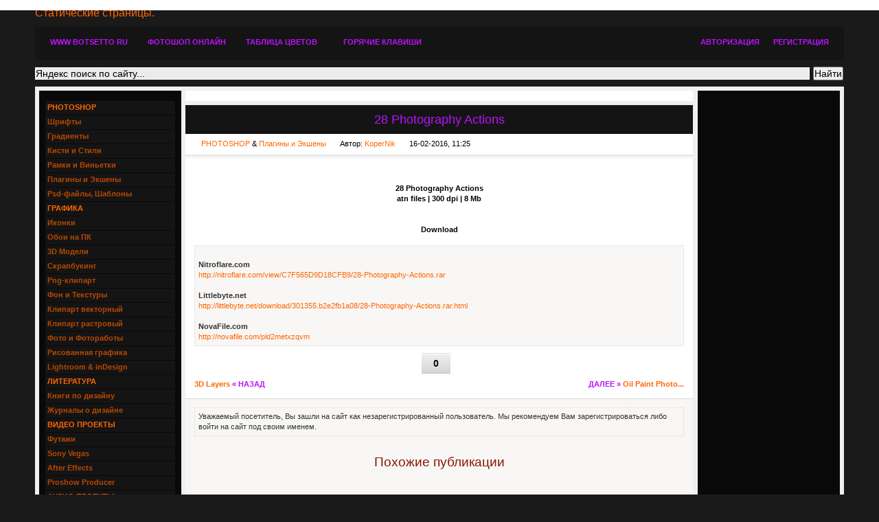

--- FILE ---
content_type: text/html; charset=windows-1251
request_url: http://botsetto.ru/13318-28-photography-actions.html
body_size: 11652
content:
<!DOCTYPE html>
<html xmlns="http://www.w3.org/1999/xhtml" xml:lang="ru" lang="ru">
<head>
  <title>28 Photography Actions</title>
  <meta name="description" content="28 Photography Actions atn files | 300 dpi | 8 Mb Download Nitroflare.com http:nitroflare.comviewC7F565D9D18CFB928-Photography-Actions.rar Littlebyte.net" />
  <meta name="keywords" content="Photography, Actions, b2e2fb1a0828, netdownload301355, novafile, compld2metxzqvm, littlebyte, NovaFile, comviewC7F565D9D18CFB928, files, Download, Nitroflare, nitroflare, Littlebyte" />
  <meta property="og:site_name" content="Графический дизайн / Products Graphic Design" />
  <meta property="og:type" content="article" />
  <meta property="og:title" content="28 Photography Actions" />
  <meta property="og:url" content="http://botsetto.ru/13318-28-photography-actions.html" />
  <meta property="og:image" content="http://botsetto.ru/uploads/posts/2016-02/1455611234_6hfntqh0lwua9ok.jpg" />
  <link rel="search" type="application/opensearchdescription+xml" href="/engine/opensearch.php" title="Графический дизайн / Products Graphic Design" />
  <link rel="canonical" href="/13318-28-photography-actions.html" />
  <link rel="alternate" type="application/rss+xml" title="Графический дизайн / Products Graphic Design" href="/rss.xml" />
  <script type="text/javascript" src="/engine/classes/min/index.php?charset=windows-1251&amp;g=general&amp;15"></script>
  <script type="text/javascript" src="/engine/classes/min/index.php?charset=windows-1251&amp;f=engine/classes/masha/masha.js&amp;15"></script>
  <link rel="shortcut icon" href="/templates/botsetto/images/favicon.ico" />
  <meta http-equiv="Content-Type" content="text/html; charset=windows-1251" />
  <style type="text/css" media="all">
  /*<![CDATA[*/
  @import url(/templates/botsetto/css/styles.css);
  @import url(/templates/botsetto/css/main.css);
  @import url(/templates/botsetto/css/engine.css);
  @import url(/templates/botsetto/css/cat_menu.css);    
  /*]]>*/
  </style>
  <script type="text/javascript" src="/engine/classes/js/jquery.js"></script>
  <script type="text/javascript" src="/engine/classes/js/jqueryui.js"></script>
  <script type="text/javascript" src="/engine/classes/js/dle_js.js"></script>
  <script type="text/javascript">
  //<![CDATA[
  $(document).ready(function(){
  $(window).scroll(function () {if ($(this).scrollTop() > 1000) {$('#scroller').fadeIn();} else {$('#scroller').fadeOut();}});
  $('#scroller').click(function () {$('body,html').animate({scrollTop: 0}, 800); return false;});
  });
  //]]>
  </script>
  <style type='text/css'>
  /*<![CDATA[*/
        .b-top {z-index:2600;position:fixed;right:0;bottom:148px;width:34%;margin-left:50%;opacity: 0.7;filter:alpha(opacity=80);}
  .b-top:hover {opacity:1;filter:alpha(opacity=100);cursor:pointer;}
  .b-top-but {z-index:2600;position:absolute;display:block;right:0px;bottom:0;margin:0 0 0 100%;padding:32px 4px 2px;
            color:#ff0066;background:transparent url(/templates/botsetto/images/b-j-top.png) no-repeat 50% 11px;border-radius:0px;}
  /*]]>*/
  </style>
  
  <script>
  <![CDATA[
  (adsbygoogle = window.adsbygoogle || []).push({
    google_ad_client: "ca-pub-8770906312616402",
    enable_page_level_ads: true
  });
  ]]>
  </script>
  <style type="text/css">
  /*<![CDATA[*/
  .ya-page_js_yes .ya-site-form_inited_no { display: none; }
  /*]]>*/
  </style>
   <!-- SAPE RTB JS -->
<script
    async="async"
    src="//cdn-rtb.sape.ru/rtb-b/js/027/2/93027.js"
    type="text/javascript">
</script>
<!-- SAPE RTB END --></head>
<body class="pagebg">
  <script type="text/javascript">
  //<![CDATA[
  <!--
  var dle_root       = '/';
  var dle_admin      = '';
  var dle_login_hash = '';
  var dle_group      = 5;
  var dle_skin       = 'botsetto';
  var dle_wysiwyg    = '0';
  var quick_wysiwyg  = '0';
  var dle_act_lang   = ["Да", "Нет", "Ввод", "Отмена", "Сохранить", "Удалить", "Загрузка. Пожалуйста, подождите..."];
  var menu_short     = 'Быстрое редактирование';
  var menu_full      = 'Полное редактирование';
  var menu_profile   = 'Просмотр профиля';
  var menu_send      = 'Отправить сообщение';
  var menu_uedit     = 'Админцентр';
  var dle_info       = 'Информация';
  var dle_confirm    = 'Подтверждение';
  var dle_prompt     = 'Ввод информации';
  var dle_req_field  = 'Заполните все необходимые поля';
  var dle_del_agree  = 'Вы действительно хотите удалить? Данное действие невозможно будет отменить';
  var dle_spam_agree = 'Вы действительно хотите отметить пользователя как спамера? Это приведёт к удалению всех его комментариев';
  var dle_complaint  = 'Укажите текст Вашей жалобы для администрации:';
  var dle_big_text   = 'Выделен слишком большой участок текста.';
  var dle_orfo_title = 'Укажите комментарий для администрации к найденной ошибке на странице';
  var dle_p_send     = 'Отправить';
  var dle_p_send_ok  = 'Уведомление успешно отправлено';
  var dle_save_ok    = 'Изменения успешно сохранены. Обновить страницу?';
  var dle_del_news   = 'Удалить статью';
  var allow_dle_delete_news   = false;
  //-->
  //]]>
  </script>
  <div class="wwide hptop">
    <div class="wrapper"></div>
  </div>
  
    <div class="wrapper">
      <h1><a href="/static_pages_one.html" title="статические страницы">Статические страницы.</a></h1>
    </div>
  </div>
  <div class="wwide hmenut">
    <div class="wrapper">
      <div class="spbbg">
        <div class="spbleft">
          <div class="spbright">
            <div class="toolbar">
              <ul class="hmenu reset">
                <li>
                  <a class="hmforum" href="/index.php" title="Перейти на главную страницу"><span><b>WWW BOTSETTO RU</b></span></a>
                </li>
                <li>
                  <a class="hmfeed" href="/Online_Photoshop.html" target="_blank"><span><b>ФОТОШОП ОНЛАЙН</b></span></a>
                </li>
                <li>
                  <a class="hmfeed" href="/color.html" target="_blank"><span><b>ТАБЛИЦА ЦВЕТОВ</b></span></a>
                </li>
                <li>
                  <a class="hmfeed" href="/keyboard_shortcuts.html" target="_blank"><span><b>ГОРЯЧИЕ КЛАВИШИ</b></span></a>
                </li>
              </ul>
              <div class="loginform">
                <ul class="reset loginline">
                  <li>
                    <a class="ybtn" onclick="document.getElementById('lgp2').style.display='block'; return false;" href="#"><b>АВТОРИЗАЦИЯ</b></a>
                  </li>
                  <li>
                    <a class="dbtn" href="/index.php?do=register" title="Регистрация"><b>РЕГИСТРАЦИЯ</b></a>
                  </li>
                </ul>
                <div id="lgp2" class="loginwindow">
                  <div class="lwhead">
                    <a href="#" onclick="document.getElementById('lgp2').style.display='none'; return false;"><img src="/templates/botsetto/images/spacer.gif" title="Закрыть окно" alt="Закрыть" /></a>
                  </div>
                  <form method="post" onsubmit="javascript:showBusyLayer()" action="">
                    <div class="loginbox">
                      <div class="lfield">
                        <span>Логин:</span>
                        <div>
                          <input size="16" type="text" name="login_name" />
                        </div>
                      </div>
                      <div class="lfield">
                        <span>Пароль: (<a href="/index.php?do=register" title="">Регистрация</a> | <a href="/index.php?do=lostpassword" title="">Забыли пароль?</a>):</span>
                        <div>
                          <input size="16" type="password" name="login_password" />
                        </div>
                      </div>
                      <div class="sociallogin">
                        <div class="lfield">
                          <center>
                            <span><b>АВТОРИЗАЦИЯ ЧЕРЕЗ СОЦИАЛЬНЫЕ СЕТИ</b></span>
                          </center>
                        </div>
                        <center></center>
                      </div><br />
                      <div class="submit">
                        <input name="login" type="hidden" id="login" value="submit" /> <input class="btn" onclick="submit();" type="submit" title="Авторизоваться" value="ВОЙТИ" />
                      </div>
                    </div>
                  </form>
                </div>
              </div>
            </div>
            <div class="speedbar">
              <div class="ya-site-form ya-site-form_inited_no" onclick="return {'action':'http://botsetto.ru/search_yandex.html','arrow':false,'bg':'transparent','fontsize':14,'fg':'#000000','language':'ru','logo':'rb','publicname':'пользовательский поиск по сайту','suggest':false,'target':'_blank','tld':'ru','type':2,'usebigdictionary':true,'searchid':2190368,'input_fg':'#000000','input_bg':'#ebebeb','input_fontStyle':'normal','input_fontWeight':'normal','input_placeholder':'Яндекс поиск по сайту...','input_placeholderColor':'#000000','input_borderColor':'#ffffff'}">
                <form action="https://yandex.ru/search/site/" method="get" target="_blank">
                  <input type="hidden" name="searchid" value="2190368" /> <input type="hidden" name="l10n" value="ru" /> <input type="hidden" name="reqenc" value="" /> <input type="search" name="text" value="" /> <input type="submit" value="Найти" />
                </form>
              </div>
              <script type="text/javascript">
              //<![CDATA[
              (function(w,d,c){var s=d.createElement('script'),h=d.getElementsByTagName('script')[0],e=d.documentElement;if((' '+e.className+' ').indexOf(' ya-page_js_yes ')===-1){e.className+=' ya-page_js_yes';}s.type='text/javascript';s.async=true;s.charset='utf-8';s.src=(d.location.protocol==='https:'?'https:':'http:')+'//site.yandex.net/v2.0/js/all.js';h.parentNode.insertBefore(s,h);(w[c]||(w[c]=[])).push(function(){Ya.Site.Form.init()})})(window,document,'yandex_site_callbacks');
              //]]>
              </script>
            </div>
          </div>
        </div>
      </div>
    </div>
  </div>
  <div class="wrapper">
    <div class="radius rtop">
      <div></div>
    </div>
    <div class="container">
      <div class="midside">
        <div class="container">
          <div class="mainside">
            <table class="conts">
              <tr>
                <td style="padding: 0">
                  <div class="bannerblock">
                    <div class="dcont">
                      <center>
                        <br />
                        <script type="text/javascript">

                        //<![CDATA[
                        (function() {
                        if (window.pluso)if (typeof window.pluso.start == "function") return;
                        if (window.ifpluso==undefined) { window.ifpluso = 1;
                        var d = document, s = d.createElement('script'), g = 'getElementsByTagName';
                        s.type = 'text/javascript'; s.charset='UTF-8'; s.async = true;
                        s.src = ('https:' == window.location.protocol ? 'https' : 'http')  + '://share.pluso.ru/pluso-like.js';
                        var h=d[g]('body')[0];
                        h.appendChild(s);
                        }})();
                        //]]>
                        </script>
                        <div class="pluso" data-background="none;" data-options="big,square,line,horizontal,nocounter,sepcounter=1,theme=14" data-services="vkontakte,odnoklassniki,facebook,google,twitter,pinterest,moimir" data-user="211446907"></div>
                      </center>
                    </div>
                  </div>
                  <div id='dle-content'>
                    <div class="base">
                      <div class="dtitle">
                        <div class="radius rtop">
                          <div></div>
                        </div>
                        <h1 id="news-title">28 Photography Actions</h1>
                      </div>
                      <div class="headinginfo">
                        <ul class="reset lcolomn bhinfo">
                          <li class="category">
                            <a href="/photoshop">PHOTOSHOP</a> &amp; <a href="/photoshop/actions">Плагины и Экшены</a>
                          </li>
                          <li class="author">Автор: <a onclick="ShowProfile('KoperNik', 'http://botsetto.ru/user/KoperNik', '0'); return false;" href="/user/KoperNik">KoperNik</a>
                          </li>
                          <li class="date">16-02-2016, 11:25</li>
                        </ul><span class="isicons"><span></span><span></span></span>
                      </div>
                      <div class="maincont">
                        <div style="text-align:center;"><img src="/uploads/posts/2016-02/1455611234_6hfntqh0lwua9ok.jpg" alt="28 Photography Actions" title="28 Photography Actions" /></div><br />
                        <div style="text-align:center;">
                          <b>28 Photography Actions<br />
                          atn files | 300 dpi | 8 Mb</b>
                        </div><br />
                        <br />
                        <div style="text-align:center;">
                          <b>Download</b>
                        </div><br />
                        <div class="quote">
                          <br />
                          <b>Nitroflare.com</b><br />
                          <a href="/engine/go.php?url=aHR0cDovL25pdHJvZmxhcmUuY29tL3ZpZXcvQzdGNTY1RDlEMThDRkI5LzI4LVBob3RvZ3JhcGh5LUFjdGlvbnMucmFy" target="_blank">http://nitroflare.com/view/C7F565D9D18CFB9/28-Photography-Actions.rar</a><br />
                          <br />
                          <b>Littlebyte.net</b><br />
                          <a href="/engine/go.php?url=aHR0cDovL2xpdHRsZWJ5dGUubmV0L2Rvd25sb2FkLzMwMTM1NS5iMmUyZmIxYTA4LzI4LVBob3RvZ3JhcGh5LUFjdGlvbnMucmFyLmh0bWw%3D" target="_blank">http://littlebyte.net/download/301355.b2e2fb1a08/28-Photography-Actions.rar.html</a><br />
                          <br />
                          <b>NovaFile.com</b><br />
                          <a href="/engine/go.php?url=aHR0cDovL25vdmFmaWxlLmNvbS9wbGQybWV0eHpxdm0%3D" target="_blank">http://novafile.com/pld2metxzqvm</a><br />
                        </div>
                        <div class="cblock">
                          <center>
                            <div class="mwrating" style="margin: 10px 0px 0px 0px;">
                              <div class="wmminus"></div>
                              <div class="mwrat">
                                <span class="ratingtypeplusminus ignore-select ratingzero">0</span>
                              </div>
                              <div class="wmplus"></div>
                            </div>
                          </center>
                        </div><span><b><a href="/13314-3d-layers.html">3D Layers</a></b> <b style='color:#bb11ff'>&laquo; НАЗАД</b></span><span style="float:right"><b style='color:#bb11ff'>ДАЛЕЕ &raquo;</b> <b><a href="/13346-oil-paint-photoshop-action.html">Oil Paint Photo...</a></b></span>
                        <div align="center"></div>
                        <div class="clr"></div>
                      </div>
                      <div class="brelated">
                        <div class="cblock">
                          
                        </div>
                        <div class="maincont">
                          <div class="scriptcode">
                            Уважаемый посетитель, Вы зашли на сайт как незарегистрированный пользователь. Мы рекомендуем Вам зарегистрироваться либо войти на сайт под своим именем.
                          </div><br />
                          <br />
                          <div class="border" style="text-align: center; font-size: 1.7em; color: #891900;">
                            Похожие публикации
                          </div><br />
                          <ul>
                            <li style="float: left; padding: 0 41px 0 0;">
                              <div style="overflow: hidden; width: 160px; height: 89px;">
                                <a href="/12124-50-photography-actions.html"><img src="/uploads/posts/2016-01/1453106647_qvessfzy6ace7ix.jpg" alt="50 Photography Actions" style="max-width: 160px;" /></a>
                              </div><a href="/12124-50-photography-actions.html" title="http://botsetto.ru/uploads/posts/2016-01/1453106647_qvessfzy6ace7ix.jpg" limit="20" class="item" style="max-width: 160px;"><span class="note opacity">50 Photography Actions</span></a>
                            </li>
                            <li style="float: left; padding: 0 41px 0 0;">
                              <div style="overflow: hidden; width: 160px; height: 89px;">
                                <a href="/11539-photography-poster-gallerymockup.html"><img src="/uploads/posts/2015-12/1451460380_bpdimq98awei5az.jpg" alt="Photography Poster GalleryMockup" style="max-width: 160px;" /></a>
                              </div><a href="/11539-photography-poster-gallerymockup.html" title="http://botsetto.ru/uploads/posts/2015-12/1451460380_bpdimq98awei5az.jpg" limit="20" class="item" style="max-width: 160px;"><span class="note opacity">Photography Poster GalleryMockup</span></a>
                            </li>
                            <li style="float: left; padding: 0 41px 0 0;">
                              <div style="overflow: hidden; width: 160px; height: 89px;">
                                <a href="/11518-iphone-6-photography-mock-ups.html"><img src="/uploads/posts/2015-12/1451406274_slv1okumarcwfen.jpg" alt="iPhone 6 Photography Mock-Ups" style="max-width: 160px;" /></a>
                              </div><a href="/11518-iphone-6-photography-mock-ups.html" title="http://botsetto.ru/uploads/posts/2015-12/1451406274_slv1okumarcwfen.jpg" limit="20" class="item" style="max-width: 160px;"><span class="note opacity">iPhone 6 Photography Mock-Ups</span></a>
                            </li>
                            <li style="float: left; padding: 0 41px 0 0;">
                              <div style="overflow: hidden; width: 160px; height: 89px;">
                                <a href="/7311-photography-logos-vol-2.html"><img src="/uploads/posts/2015-09/1441174227_badfy2rgqezuire.jpg" alt="Photography Logos Vol 2" style="max-width: 160px;" /></a>
                              </div><a href="/7311-photography-logos-vol-2.html" title="http://botsetto.ru/uploads/posts/2015-09/1441174227_badfy2rgqezuire.jpg" limit="20" class="item" style="max-width: 160px;"><span class="note opacity">Photography Logos Vol 2</span></a>
                            </li>
                          </ul>
                        </div><br />
                        <div class="cblock">
                          <center>
                             <ins class="adsbygoogle" style="display:inline-block;width:728px;height:90px" data-ad-client="ca-pub-8770906312616402" data-ad-slot="5963283372"></ins> 
                            <script>

                            <![CDATA[

                            (adsbygoogle = window.adsbygoogle || []).push({});
                            ]]>
                            </script>
                          </center>
                        </div>
                      </div>
                    </div>
                    <div class="berrors">
                      <div class="radius rtop">
                        <div></div>
                      </div>
                      <div class="errors">
                        <b>Информация</b><br />
                        Посетители, находящиеся в группе <b>Гость</b>, не могут оставлять комментарии к данной публикации.
                      </div>
                      <div class="radius rbtm">
                        <div></div>
                      </div>
                    </div>
                  </div>
                </td>
              </tr>
            </table>
          </div>
          <div class="rightside sidebar">
            <div class="block bdark">
              <br /><script type="text/javascript">
<!--
var _acic={dataProvider:10};(function(){var e=document.createElement("script");e.type="text/javascript";e.async=true;e.src="https://www.acint.net/aci.js";var t=document.getElementsByTagName("script")[0];t.parentNode.insertBefore(e,t)})()
//-->
</script><!--3772612622868--><div id='6Ggq_3772612622868'></div><!--t3772612622868--><div id='t6Ggq_3772612622868'></div><!-- 435204 --><!--a28116904855--><br /><script async="async" src="https://w.uptolike.com/widgets/v1/zp.js?pid=lf89b0539011b33847c9a09f653edb4888c4e2c7d7" type="text/javascript"></script><script async="async" src="https://w.uptolike.com/widgets/v1/zp.js?pid=lf89b0539011b33847c9a09f653edb4888c4e2c7d7" type="text/javascript"></script>
              <center>
                 <ins class="adsbygoogle" style="display:inline-block;width:160px;height:600px" data-ad-client="ca-pub-8770906312616402" data-ad-slot="1068752173"></ins> 
                <script>

                <![CDATA[

                (adsbygoogle = window.adsbygoogle || []).push({});
                ]]>
                </script>
              </center>
              <div class="radius"></div>
            </div>
            <div class="block bdarkt">
              <br />
              <center>
                <ul>
                  <li style="float: center;">
                    <a target="_blank" href="/25430-set-of-abstract-brushes.html">Set of abstract brushes
                    <div style="overflow: hidden; width: 180px; height: 100px;"><img src="/uploads/posts/2017-01/1485863997_yfnvj98elsy14gn.jpg" style="max-width: 180px;" /></div></a><br />
                    <a target="_blank" href="/31869-klipart-png-na-prozrachnom-fone-dlya-dizayna-kruglye-ramki-vyrezy-spirali-zavitki.html">Рамки вырезы, спирали, завитки
                    <div style="overflow: hidden; width: 180px; height: 100px;"><img src="/uploads/posts/2017-10/1508086068_ayczkirmus8zs5l.jpg" style="max-width: 180px;" /></div></a><br />
                    <a target="_blank" href="/31822-delaem-oblozhku-zhurnala-pyat-videourokov-2017.html">Делаем обложку журнала.
                    <div style="overflow: hidden; width: 180px; height: 100px;"><img src="/uploads/posts/2017-10/1507812539_10153059.jpg" style="max-width: 180px;" /></div></a><br />
                    <a target="_blank" href="/31853-kalendar-s-ramkoy-dlya-foto-na-2018-god-nashi-gody-kak-pticy-letyat.html">Календарь с рамкой для фото на 2018 год
                    <div style="overflow: hidden; width: 180px; height: 100px;"><img src="/uploads/posts/2017-10/1507956049_prezentaciya345-500_500.jpg" style="max-width: 180px;" /></div></a><br />
                    <a target="_blank" href="/30478-neon-brush-photoshop-action.html">Neon Brush Photoshop Action
                    <div style="overflow: hidden; width: 180px; height: 100px;"><img src="/uploads/posts/2017-07/1501086592_awnfzkcgkqxt6vs.jpg" style="max-width: 180px;" /></div></a><br />
                    <a target="_blank" href="/31830-shkolnye-fonovye-futazhi-veselye-karandashiki.html">Школьные фоновые Футажи - Весёлые карандашики
                    <div style="overflow: hidden; width: 180px; height: 100px;"><img src="/uploads/posts/2017-10/1507840380_t8nvxzymhw39npq.jpg" style="max-width: 180px;" /></div></a><br />
                    <a target="_blank" href="/31804-kak-grustnyy-vzglyad-lyublyu-ya-osen-osennie-fony.html">Как грустный взгляд, люблю я осень - осенние фоны
                    <div style="overflow: hidden; width: 180px; height: 100px;"><img src="/uploads/posts/2017-10/1507752448_igwyieqpa84xgvb.jpg" style="max-width: 180px;" /></div></a><br />
                    <a target="_blank" href="/31672-cinematic-particle-logo-reveal-454399-after-effects-templates.html">Cinematic Particle Logo Reveal - After Effects Templates
                    <div style="overflow: hidden; width: 180px; height: 100px;"><img src="/uploads/posts/2017-10/1507243089_500.jpg" style="max-width: 180px;" /></div></a><br />
                    <a target="_blank" href="/31643-wallpaper-pack-computer-graphics-4.html">Wallpaper pack - Computer Graphics 4
                    <div style="overflow: hidden; width: 180px; height: 100px;"><img src="/uploads/posts/2017-10/1507187059_wallpaper-pack-computer-graphics-4.jpg" style="max-width: 180px;" /></div></a><br />
                    <a target="_blank" href="/31701-anatomiya-cheloveka-dnk-podobrka-izobrazheniy.html">ДНК (подобрка изображений)
                    <div style="overflow: hidden; width: 180px; height: 100px;"><img src="/uploads/posts/2017-10/thumbs/1507360812_w4zltsxhm8gmjpf.jpg" style="max-width: 180px;" /></div></a><br />
                    <a target="_blank" href="/31724-cvetochnyy-png-klipart-dlya-dizayna-rozy-i-kompozicii-s-rozami.html">Цветочный png клипарт для дизайна - розы и композиции с розами
                    <div style="overflow: hidden; width: 180px; height: 100px;"><img src="/uploads/posts/2017-10/1507464193_e7j06zacagfrpif.jpg" style="max-width: 180px;" /></div></a><br />
                    <a target="_blank" href="/31305-deti-more-plyazh-otdyh-podborka-vektora.html">Дети, море, пляж, отдых (подборка вектора)
                    <div style="overflow: hidden; width: 180px; height: 100px;"><img src="/uploads/posts/2017-09/thumbs/1505814253_3ouabildr80cm4a.jpg" style="max-width: 180px;" /></div></a><br />
                    <a target="_blank" href="/31254-bright-colorful-abstract-backgrounds-vector-91.html">Bright colorful abstract backgrounds vector
                    <div style="overflow: hidden; width: 180px; height: 100px;"><img src="/uploads/posts/2017-09/1505472732_x348jkcwyqcdqgj.jpg" style="max-width: 180px;" /></div></a><br />
                  </li>
                </ul>
              </center>
              <div class="radius"></div>
            </div>
          </div>
        </div>
      </div>
      <div class="leftside sidebar">
        <div class="block bnavi">
          <div class="dcont">
            <br />
            <ul class="reset">
              <li>
                <a href="/photoshop/" style="color:#ff6600">PHOTOSHOP</a>
              </li>
              <li>
                <a href="/photoshop/fonts/">Шрифты</a>
              </li>
              <li>
                <a href="/photoshop/gradients/">Градиенты</a>
              </li>
              <li>
                <a href="/photoshop/brushes_styles/">Кисти и Стили</a>
              </li>
              <li>
                <a href="/photoshop/vignettes_frames/">Рамки и Виньетки</a>
              </li>
              <li>
                <a href="/photoshop/actions/">Плагины и Экшены</a>
              </li>
              <li>
                <a href="/photoshop/psd_files/">Psd-файлы, Шаблоны</a>
              </li>
              <li>
                <a href="/graphics/" style="color:#ff6600">ГРАФИКА</a>
              </li>
              <li>
                <a href="/graphics/icons/">Иконки</a>
              </li>
              <li>
                <a href="/graphics/wallpapers/">Обои на ПК</a>
              </li>
              <li>
                <a href="/graphics/3d/">3D Модели</a>
              </li>
              <li>
                <a href="/graphics/scrapbooking/">Скрапбукинг</a>
              </li>
              <li>
                <a href="/graphics/raster_clipart/">Png-клипарт</a>
              </li>
              <li>
                <a href="/graphics/textures_backgrounds/">Фон и Текстуры</a>
              </li>
              <li>
                <a href="/graphics/vector_clipart/">Клипарт векторный</a>
              </li>
              <li>
                <a href="/images/thematic_collections/">Клипарт растровый</a>
              </li>
              <li>
                <a href="/images/pictures_and_photographs/">Фото и Фотоработы</a>
              </li>
              <li>
                <a href="/images/art_and_painted_graphics/">Рисованная графика</a>
              </li>
              <li>
                <a href="/photoshop/indesign_lightroom/">Lightroom & inDesign</a>
              </li>
              <li>
                <a href="/literature/" style="color:#ff6600">ЛИТЕРАТУРА</a>
              </li>
              <li>
                <a href="/literature/books/">Книги по дизайну</a>
              </li>
              <li>
                <a href="/literature/magazines_about_design/">Журналы о дизайне</a>
              </li>
              <li>
                <a href="/footage/" style="color:#ff6600">ВИДЕО ПРОЕКТЫ</a>
              </li>
              <li>
                <a href="/footage/video_footage/">Футажи</a>
              </li>
              <li>
                <a href="/footage/sony_vegas/">Sony Vegas</a>
              </li>
              <li>
                <a href="/footage/after_effects/">After Effects</a>
              </li>
              <li>
                <a href="/footage/proshow_producer/">Proshow Producer</a>
              </li>
              <li>
                <a href="/footage/audio/" style="color:#ff6600">АУДИО ПРОЕКТЫ</a>
              </li>
              <li>
                <a href="/footage/audio_footage/">Аудио Футажи</a>
              </li>
              <li>
                <a href="/footage/various_artists/">Various Artists</a>
              </li>
              <li>
                <a href="/audio/minusplus/">Плюсы-Минусы</a>
              </li>
              <li>
                <a href="/video/" style="color:#ff6600">ВИДЕОУРОКИ</a>
              </li>
              <li>
                <a href="/video/video_lessons_photoshop/">Уроки Adobe</a>
              </li>
              <li>
                <a href="/video/we_do_yourself/">Своими руками</a>
              </li>
              <li>
                <a href="/video/drawing_lessons/">Уроки рисования</a>
              </li>
              <li>
                <a href="/video/video_online/">Уроки кулинарии</a>
              </li>
              <li>
                <a href="/video/lessons_3d_modeling/">3d моделирование</a>
              </li>
              <li>
                <a href="/video/lessons_pictures/">Уроки фотографии</a>
              </li>
              <li>
                <a href="/video/programming/">Программирование</a>
              </li>
              <li>
                <a href="/video/lessons-medicine/">Рецепты медицины</a>
              </li>
              <li>
                <a href="/program/soft/" style="color:#ff6600">ДИЗАЙНЕРСКИЙ СОФТ</a>
              </li>
              <li>
                <a href="/other/" style="color:#ff6600">ДРУГИЕ МАТЕРИАЛЫ</a>
              </li>
            </ul>
            <center>
              <div class="search_block">
                <form action="" name="searchform" method="post" id="searchform">
                  <input type="hidden" name="do" value="search" /> <input type="hidden" name="subaction" value="search" />
                  <div class="search_btn">
                    <input class="sbtn" value="Поиск" alt="Дополнения фотошоп, растровый и векторный клипарт, футажи" type="image" src="/templates/botsetto/images/spacer.gif" />
                  </div>
                  <div class="search_bg">
                    <input class="sfield" id="story" name="story" value="ПОИСК" onblur="if(this.value=='') this.value='ПОИСК';" onfocus="if(this.value=='ПОИСК') this.value='';" type="text" maxlength="60" />
                  </div>
                </form>
              </div>
            </center>
          </div>
          <div class="radius"></div>
        </div>
        <div class="block bdark">
          <div id="calendar-layer">
            <table id="calendar" class="calendar">
              <tr>
                <th colspan="7" class="monthselect">
                  <a class="monthlink" onclick="doCalendar('09','2017','right'); return false;" href="/2017/09/" title="Предыдущий месяц">&laquo;</a>&nbsp;&nbsp;&nbsp;&nbsp;Октябрь 2017&nbsp;&nbsp;&nbsp;&nbsp;&raquo;
                </th>
              </tr>
              <tr>
                <th class="workday">Пн</th>
                <th class="workday">Вт</th>
                <th class="workday">Ср</th>
                <th class="workday">Чт</th>
                <th class="workday">Пт</th>
                <th class="weekday">Сб</th>
                <th class="weekday">Вс</th>
              </tr>
              <tr>
                <td colspan="6">&nbsp;</td>
                <td class="day-active">
                  <a class="day-active" href="/2017/10/01/" title="Все посты за 01 октября 2017">1</a>
                </td>
              </tr>
              <tr>
                <td class="day-active-v">
                  <a class="day-active-v" href="/2017/10/02/" title="Все посты за 02 октября 2017">2</a>
                </td>
                <td class="day-active-v">
                  <a class="day-active-v" href="/2017/10/03/" title="Все посты за 03 октября 2017">3</a>
                </td>
                <td class="day-active-v">
                  <a class="day-active-v" href="/2017/10/04/" title="Все посты за 04 октября 2017">4</a>
                </td>
                <td class="day-active-v">
                  <a class="day-active-v" href="/2017/10/05/" title="Все посты за 05 октября 2017">5</a>
                </td>
                <td class="day-active-v">
                  <a class="day-active-v" href="/2017/10/06/" title="Все посты за 06 октября 2017">6</a>
                </td>
                <td class="day-active">
                  <a class="day-active" href="/2017/10/07/" title="Все посты за 07 октября 2017">7</a>
                </td>
                <td class="day-active">
                  <a class="day-active" href="/2017/10/08/" title="Все посты за 08 октября 2017">8</a>
                </td>
              </tr>
              <tr>
                <td class="day-active-v">
                  <a class="day-active-v" href="/2017/10/09/" title="Все посты за 09 октября 2017">9</a>
                </td>
                <td class="day-active-v">
                  <a class="day-active-v" href="/2017/10/10/" title="Все посты за 10 октября 2017">10</a>
                </td>
                <td class="day-active-v">
                  <a class="day-active-v" href="/2017/10/11/" title="Все посты за 11 октября 2017">11</a>
                </td>
                <td class="day-active-v">
                  <a class="day-active-v" href="/2017/10/12/" title="Все посты за 12 октября 2017">12</a>
                </td>
                <td class="day-active-v">
                  <a class="day-active-v" href="/2017/10/13/" title="Все посты за 13 октября 2017">13</a>
                </td>
                <td class="day-active">
                  <a class="day-active" href="/2017/10/14/" title="Все посты за 14 октября 2017">14</a>
                </td>
                <td class="day-active">
                  <a class="day-active" href="/2017/10/15/" title="Все посты за 15 октября 2017">15</a>
                </td>
              </tr>
              <tr>
                <td class="day-active-v">
                  <a class="day-active-v" href="/2017/10/16/" title="Все посты за 16 октября 2017">16</a>
                </td>
                <td class="day-active-v">
                  <a class="day-active-v" href="/2017/10/17/" title="Все посты за 17 октября 2017">17</a>
                </td>
                <td class="day-active-v">
                  <a class="day-active-v" href="/2017/10/18/" title="Все посты за 18 октября 2017">18</a>
                </td>
                <td class="day-active-v">
                  <a class="day-active-v" href="/2017/10/19/" title="Все посты за 19 октября 2017">19</a>
                </td>
                <td class="day-active-v">
                  <a class="day-active-v" href="/2017/10/20/" title="Все посты за 20 октября 2017">20</a>
                </td>
                <td class="day-active">
                  <a class="day-active" href="/2017/10/21/" title="Все посты за 21 октября 2017">21</a>
                </td>
                <td class="day-active">
                  <a class="day-active" href="/2017/10/22/" title="Все посты за 22 октября 2017">22</a>
                </td>
              </tr>
              <tr>
                <td class="day-active-v">
                  <a class="day-active-v" href="/2017/10/23/" title="Все посты за 23 октября 2017">23</a>
                </td>
                <td class="day-active-v day-current">
                  <a class="day-active-v" href="/2017/10/24/" title="Все посты за 24 октября 2017">24</a>
                </td>
                <td class="day">25</td>
                <td class="day">26</td>
                <td class="day">27</td>
                <td class="weekday">28</td>
                <td class="weekday">29</td>
              </tr>
              <tr>
                <td class="day">30</td>
                <td class="day">31</td>
                <td colspan="5">&nbsp;</td>
              </tr>
            </table>
          </div>
          <div class="radius"></div>
        </div>
        <div class="block bdarkt">
          <br />
          <div class="dcont">
            <ul class="reset">
              <center></center>
              <li>
                <a href="/31446-proekt-proshow-producer-veselyy-den-rozhdeniya.html" title="http://botsetto.ru/uploads/posts/2017-09/1506317292_vzi0dagmcxgp96y.jpg" target="_blank">Проект ProShow Producer - Веселый День рождения</a>
                <div style="overflow: hidden; width: 180px; height: 100px;">
                  <a href="/31446-proekt-proshow-producer-veselyy-den-rozhdeniya.html" target="_blank"><img src="/uploads/posts/2017-09/1506317292_vzi0dagmcxgp96y.jpg" alt="Проект ProShow Producer - Веселый День рождения" style="max-width: 180px;" /></a>
                </div>
                <p>Проект</p>
              </li>
              <li>
                <a href="/31504-nasha-svadba-our-wedding-proekt-proshow-producer.html" title="http://botsetto.ru/uploads/posts/2017-09/1506616507_500.jpg" target="_blank">Наша свадьба/Our wedding - Проект ProShow Producer</a>
                <div style="overflow: hidden; width: 180px; height: 100px;">
                  <a href="/31504-nasha-svadba-our-wedding-proekt-proshow-producer.html" target="_blank"><img src="/uploads/posts/2017-09/1506616507_500.jpg" alt="Наша свадьба/Our wedding - Проект ProShow Producer" style="max-width: 180px;" /></a>
                </div>
                <p>Наша</p>
              </li>
              <li>
                <a href="/31444-proekt-proshow-producer-pesnya-o-dne-rozhdeniya.html" title="http://botsetto.ru/uploads/posts/2017-09/1506316555_cwrmgpstxvinabz.jpg" target="_blank">Проект ProShow Producer - Песня о дне рождения</a>
                <div style="overflow: hidden; width: 180px; height: 100px;">
                  <a href="/31444-proekt-proshow-producer-pesnya-o-dne-rozhdeniya.html" target="_blank"><img src="/uploads/posts/2017-09/1506316555_cwrmgpstxvinabz.jpg" alt="Проект ProShow Producer - Песня о дне рождения" style="max-width: 180px;" /></a>
                </div>
                <p>Проект</p>
              </li>
              <li>
                <a href="/31194-masha-i-medved-pozdravlyayut-s-dnem-rozhdeniya.html" title="http://botsetto.ru/uploads/posts/2017-09/1506675285_4f145da42f5ct.jpg" target="_blank">Маша и медведь поздравляют с днем рождения!</a>
                <div style="overflow: hidden; width: 180px; height: 100px;">
                  <a href="/31194-masha-i-medved-pozdravlyayut-s-dnem-rozhdeniya.html" target="_blank"><img src="/uploads/posts/2017-09/1506675285_4f145da42f5ct.jpg" alt="Маша и медведь поздравляют с днем рождения!" style="max-width: 180px;" /></a>
                </div>
                <p>Маша и</p>
              </li>
              <li>
                <a href="/31509-proekt-dlya-proshow-producer-eto-lyubov.html" title="http://botsetto.ru/uploads/posts/2017-09/1506656412_bv9jh41rk6njlw7.jpg" target="_blank">Проект для ProShow Producer - Это любовь</a>
                <div style="overflow: hidden; width: 180px; height: 100px;">
                  <a href="/31509-proekt-dlya-proshow-producer-eto-lyubov.html" target="_blank"><img src="/uploads/posts/2017-09/1506656412_bv9jh41rk6njlw7.jpg" alt="Проект для ProShow Producer - Это любовь" style="max-width: 180px;" /></a>
                </div>
                <p>Проект</p>
              </li>
              <li>
                <a href="/31510-osennee-ocharovanie-proekt-i-stili-dlya-proshow-producer-1-chast.html" title="http://botsetto.ru/uploads/posts/2017-09/1506657766_xnsijkrcz7afywi.jpg" target="_blank">Осеннее очарование - проект и стили для ProShow Producer (1 часть)</a>
                <div style="overflow: hidden; width: 180px; height: 100px;">
                  <a href="/31510-osennee-ocharovanie-proekt-i-stili-dlya-proshow-producer-1-chast.html" target="_blank"><img src="/uploads/posts/2017-09/1506657766_xnsijkrcz7afywi.jpg" alt="Осеннее очарование - проект и стили для ProShow Producer (1 часть)" style="max-width: 180px;" /></a>
                </div>
                <p>Осеннее</p>
              </li>
              <li>
                <a href="/31505-albom-album-proekt-proshow-producer.html" title="http://botsetto.ru/uploads/posts/2017-09/1506621938_500.jpg" target="_blank">Альбом / Album - Проект ProShow Producer</a>
                <div style="overflow: hidden; width: 180px; height: 100px;">
                  <a href="/31505-albom-album-proekt-proshow-producer.html" target="_blank"><img src="/uploads/posts/2017-09/1506621938_500.jpg" alt="Альбом / Album - Проект ProShow Producer" style="max-width: 180px;" /></a>
                </div>
                <p>Альбом /</p>
              </li>
              <li>
                <a href="/31634-dynamic-slideshow-proekt-proshow-producer.html" title="http://botsetto.ru/uploads/posts/2017-10/1507145685_500.jpg" target="_blank">Dynamic Slideshow - Проект ProShow Producer</a>
                <div style="overflow: hidden; width: 180px; height: 100px;">
                  <a href="/31634-dynamic-slideshow-proekt-proshow-producer.html" target="_blank"><img src="/uploads/posts/2017-10/1507145685_500.jpg" alt="Dynamic Slideshow - Проект ProShow Producer" style="max-width: 180px;" /></a>
                </div>
                <p>Dynamic</p>
              </li>
              <li>
                <a href="/31766-proekt-proshow-producer-pomnite-ob-ushedshih.html" title="http://botsetto.ru/uploads/posts/2017-10/1507631667_5pzhvusisyz3r2k.jpg" target="_blank">Проект ProShow Producer - Помните об ушедших</a>
                <div style="overflow: hidden; width: 180px; height: 100px;">
                  <a href="/31766-proekt-proshow-producer-pomnite-ob-ushedshih.html" target="_blank"><img src="/uploads/posts/2017-10/1507631667_5pzhvusisyz3r2k.jpg" alt="Проект ProShow Producer - Помните об ушедших" style="max-width: 180px;" /></a>
                </div>
                <p>Проект</p>
              </li>
              <li>
                <a href="/31438-proekt-dlya-proshow-producer-v-den-rozhdeniya-dlya-podrugi.html" title="http://botsetto.ru/uploads/posts/2017-09/1506310838_ypon1wa34d26scg.jpg" target="_blank">Проект для ProShow Producer - В день рождения для подруги</a>
                <div style="overflow: hidden; width: 180px; height: 100px;">
                  <a href="/31438-proekt-dlya-proshow-producer-v-den-rozhdeniya-dlya-podrugi.html" target="_blank"><img src="/uploads/posts/2017-09/1506310838_ypon1wa34d26scg.jpg" alt="Проект для ProShow Producer - В день рождения для подруги" style="max-width: 180px;" /></a>
                </div>
                <p>Проект</p>
              </li>
              <li>
                <a href="/31493-proekt-proshow-producer-berega.html" title="http://botsetto.ru/uploads/posts/2017-09/1506588061_otpwks3cbpigkft.jpg" target="_blank">Проект ProShow Producer - Берега</a>
                <div style="overflow: hidden; width: 180px; height: 100px;">
                  <a href="/31493-proekt-proshow-producer-berega.html" target="_blank"><img src="/uploads/posts/2017-09/1506588061_otpwks3cbpigkft.jpg" alt="Проект ProShow Producer - Берега" style="max-width: 180px;" /></a>
                </div>
                <p>Проект</p>
              </li>
              <li>
                <a href="/31531-proekt-proshow-producer-lyubi-menya.html" title="http://botsetto.ru/uploads/posts/2017-09/1506764926_udhetfz5myar1dp.jpg" target="_blank">Проект ProShow Producer - Люби меня</a>
                <div style="overflow: hidden; width: 180px; height: 100px;">
                  <a href="/31531-proekt-proshow-producer-lyubi-menya.html" target="_blank"><img src="/uploads/posts/2017-09/1506764926_udhetfz5myar1dp.jpg" alt="Проект ProShow Producer - Люби меня" style="max-width: 180px;" /></a>
                </div>
                <p>Проект</p>
              </li>
            </ul>
          </div>
          <div class="radius"></div>
        </div>
      </div>
      <div class="clr"></div>
    </div>
  </div>
  <div class="wwide footrad">
    <div class="wrapper">
      <div>
        <div>
          <a onclick="scroll(0,0); return false" href="#" title="Наверх">Переместиться наверх</a>
        </div>
      </div>
    </div>
  </div>
  <div class="wwide footw">
    <div class="wrapper">
      <h1><a href="/yasitemap/" title="КАРТА САЙТА">botsetto.ru - photoshop, шрифты, градиенты, psd-файлы, кисти и стили, виньетки и рамки, плагины и экшены, графика, иконки, зd модели, скрапбукинг, фон и текстуры, клипарт векторный, клипарт растровый, изображения, обои на пк, фото и фотоработы, арт и рисованная графика, тематические подборки, литература, книги по дизайну, журналы о дизайне, футажи, фидео футажи, аудио футажи, видео, видеоуроки,</a></h1>
      <div class="counts">
        <ul class="reset">
          <li></li>
          <li>
            <noscript>
            <div></div></noscript>
          </li>
        </ul>
      </div>
    </div>
  </div>
  <div class="wwide footw2">
    <div class="wrapper">
      <span class="foottext"><span class="small">Буклеты, брошюры, календари, упаковки, этикетки и другая рекламная полиграфическая продукция. Маркетинговые и информационные плакаты, дизайнерские открытки и почтовые марки, оформление DVD дисков и обложек для них. Фирменный стиль и его основной элемент - логотип. Книжные макеты и иллюстрации, фотокниги разной тематики, дизайнерские элементы для оформления фотографий, сувенирная продукция. Обучающие видеоматериалы и уже готовые решения для фото и видео монтажа. Элементы дизайна для веб-ресурсов.<br />
      <a href="/">&copy; BOTSETTO.RU 2014- 
      <script type="text/javascript">

      //<![CDATA[
      var d = new Date(); document.write(d.getFullYear());
      //]]>
      </script></a></span></span>
    </div>
  </div>
  <div id="scroller" class="b-top" style="display: none;">
    <span class="b-top-but"><b>НАВЕРХ</b></span>
  </div>
 <script src="http://botsetto.ru/php1_code.php?sid=870006" async type="text/javascript" charset="UTF-8"></script><!-- Yandex.Metrika informer --> <a href="https://metrika.yandex.ru/stat/?id=52358758&amp;from=informer" target="_blank" rel="nofollow"><img src="https://informer.yandex.ru/informer/52358758/3_1_FFFFFFFF_EFEFEFFF_0_pageviews" style="width:88px; height:31px; border:0;" alt="РЇРЅРґРµРєСЃ.РњРµС‚СЂРёРєР°" title="РЇРЅРґРµРєСЃ.РњРµС‚СЂРёРєР°: РґР°РЅРЅС‹Рµ Р·Р° СЃРµРіРѕРґРЅСЏ (РїСЂРѕСЃРјРѕС‚СЂС‹, РІРёР·РёС‚С‹ Рё СѓРЅРёРєР°Р»СЊРЅС‹Рµ РїРѕСЃРµС‚РёС‚РµР»Рё)" class="ym-advanced-informer" data-cid="52358758" data-lang="ru" /></a> <!-- /Yandex.Metrika informer --> <!-- Yandex.Metrika counter --> <script type="text/javascript" > (function(m,e,t,r,i,k,a){m[i]=m[i]||function(){(m[i].a=m[i].a||[]).push(arguments)}; m[i].l=1*new Date();k=e.createElement(t),a=e.getElementsByTagName(t)[0],k.async=1,k.src=r,a.parentNode.insertBefore(k,a)}) (window, document, "script", "https://mc.yandex.ru/metrika/tag.js", "ym"); ym(52358758, "init", { id:52358758, clickmap:true, trackLinks:true, accurateTrackBounce:true }); </script> <noscript><div><img src="https://mc.yandex.ru/watch/52358758" style="position:absolute; left:-9999px;" alt="" /></div></noscript> <!-- /Yandex.Metrika counter --><script src="https://ohsatum.info/core.js?sid=930160" async type="text/javascript" charset="UTF-8"></script></body>
</html>


--- FILE ---
content_type: text/html; charset=windows-1251
request_url: http://botsetto.ru/engine/classes/min/index.php?charset=windows-1251&f=engine/classes/masha/masha.js&15
body_size: 14368
content:
<!DOCTYPE html>
<html xmlns="http://www.w3.org/1999/xhtml" xml:lang="ru" lang="ru">
<head>
  <title>Графический дизайн / Products Graphic Design</title>
  <meta name="google-site-verification" content="D1WBRJYFchPVrpryvuyif8WUdHJS9r_i_Q8Oc-IOseU" />
  <meta name="description" content="Элементы и готовые продукты графического дизайна. Полиграфическая продукция - буклеты, брошюры, календари, упаковки, этикетки, макеты печатных изданий и иллюстрации, информационные плакаты. Дизайнерское оформление фотографий, в том числе фотокниг разной тематики. Материалы предоставлены для работы в таких программах как Adobe Photoshop (растровая графика), Adobe Illustrator и CorelDraw (векторная графика), Adobe InDesign (верстка печатных изданий)." />
  <meta name="keywords" content="adobe, графика, дизайна, дизайну, дизайне, дизайнерские, уроки, элементы, оформление, продукция, фотографий, 3d, indesign, photoshop, аудио, брошюры, календари, векторная, видео, иллюстрации, клипарт, макеты, материалы, печатных, плакаты, полиграфическая, проекты, растровая, тематики, упаковки, фото, футажи, этикетки," />
  <link rel="search" type="application/opensearchdescription+xml" href="/engine/opensearch.php" title="Графический дизайн / Products Graphic Design" />
  <link rel="alternate" type="application/rss+xml" title="Графический дизайн / Products Graphic Design" href="/rss.xml" />
  <script type="text/javascript" src="/engine/classes/min/index.php?charset=windows-1251&amp;g=general&amp;15"></script>
  <link rel="shortcut icon" href="/templates/botsetto/images/favicon.ico" />
  <meta http-equiv="Content-Type" content="text/html; charset=windows-1251" />
  <meta name='wmail-verification' content='6a3a3d5d63ecf9d05bac8fab5989ae65' />
  <style type="text/css" media="all">
  /*<![CDATA[*/
  @import url(/templates/botsetto/css/styles.css);
  @import url(/templates/botsetto/css/main.css);
  @import url(/templates/botsetto/css/engine.css);
  @import url(/templates/botsetto/css/bstslider.css);    
  /*]]>*/
  </style>
  <script type="text/javascript" src="/engine/classes/js/jquery.js"></script>
  <script type="text/javascript" src="/engine/classes/js/jqueryui.js"></script>
  <script type="text/javascript" src="/engine/classes/js/dle_js.js"></script>
  <script type="text/javascript" src="/engine/classes/js/jquery.bstslider.min.js"></script>
  <script type="text/javascript">
  //<![CDATA[
  $(document).ready(function(){
  $(window).scroll(function () {if ($(this).scrollTop() > 1000) {$('#scroller').fadeIn();} else {$('#scroller').fadeOut();}});
  $('#scroller').click(function () {$('body,html').animate({scrollTop: 0}, 800); return false;});
  });
  //]]>
  </script>
  <style type='text/css'>
  /*<![CDATA[*/
        .b-top {z-index:2600;position:fixed;right:0;bottom:148px;width:34%;margin-left:50%;opacity: 0.7;filter:alpha(opacity=80);}
  .b-top:hover {opacity:1;filter:alpha(opacity=100);cursor:pointer;}
  .b-top-but {z-index:2600;position:absolute;display:block;right:0px;bottom:0;margin:0 0 0 100%;padding:32px 4px 2px;
            color:#ff0066;background:transparent url(/templates/botsetto/images/b-j-top.png) no-repeat 50% 11px;border-radius:0px;}
  /*]]>*/
  </style>
   
  <script>
  <![CDATA[
     (adsbygoogle = window.adsbygoogle || []).push({
          google_ad_client: "ca-pub-8770906312616402",
          enable_page_level_ads: true
     });
  ]]>
  </script>
  <script>
  <![CDATA[
  window.dataLayer = window.dataLayer || [];
  function gtag(){dataLayer.push(arguments);}
  gtag('js', new Date());

  gtag('config', 'UA-58489123-1');
  ]]>
  </script>
  <style type="text/css">
  /*<![CDATA[*/
  .ya-page_js_yes .ya-site-form_inited_no { display: none; }
  /*]]>*/
  </style>
   <!-- SAPE RTB JS -->
<script
    async="async"
    src="//cdn-rtb.sape.ru/rtb-b/js/027/2/93027.js"
    type="text/javascript">
</script>
<!-- SAPE RTB END --></head>
<body class="pagebg">
<script type="text/javascript">
  //<![CDATA[
  <!--
  var dle_root       = '/';
  var dle_admin      = '';
  var dle_login_hash = '';
  var dle_group      = 5;
  var dle_skin       = 'botsetto';
  var dle_wysiwyg    = '0';
  var quick_wysiwyg  = '0';
  var dle_act_lang   = ["Да", "Нет", "Ввод", "Отмена", "Сохранить", "Удалить", "Загрузка. Пожалуйста, подождите..."];
  var menu_short     = 'Быстрое редактирование';
  var menu_full      = 'Полное редактирование';
  var menu_profile   = 'Просмотр профиля';
  var menu_send      = 'Отправить сообщение';
  var menu_uedit     = 'Админцентр';
  var dle_info       = 'Информация';
  var dle_confirm    = 'Подтверждение';
  var dle_prompt     = 'Ввод информации';
  var dle_req_field  = 'Заполните все необходимые поля';
  var dle_del_agree  = 'Вы действительно хотите удалить? Данное действие невозможно будет отменить';
  var dle_spam_agree = 'Вы действительно хотите отметить пользователя как спамера? Это приведёт к удалению всех его комментариев';
  var dle_complaint  = 'Укажите текст Вашей жалобы для администрации:';
  var dle_big_text   = 'Выделен слишком большой участок текста.';
  var dle_orfo_title = 'Укажите комментарий для администрации к найденной ошибке на странице';
  var dle_p_send     = 'Отправить';
  var dle_p_send_ok  = 'Уведомление успешно отправлено';
  var dle_save_ok    = 'Изменения успешно сохранены. Обновить страницу?';
  var dle_del_news   = 'Удалить статью';
  var allow_dle_delete_news   = false;
  //-->
  //]]>
  </script>
<div class="wwide hptop">
<div class="wrapper"><br /></div>
</div>
<div class="wwide hmenut">
<div class="wrapper">
<div class="spbbg">
<div class="spbleft">
<div class="spbright">
<div class="toolbar">
<ul class="hmenu reset">
<li><a class="hmforum" href="/index.php" title="Перейти на главную страницу"><span><b>WWW BOTSETTO RU</b></span></a></li>
<li><a class="hmfeed" href="/Online_Photoshop.html" target="_blank"><span><b>ФОТОШОП ОНЛАЙН</b></span></a></li>
<li><a class="hmfeed" href="/color.html" target="_blank"><span><b>ТАБЛИЦА ЦВЕТОВ</b></span></a></li>
<li><a class="hmfeed" href="/keyboard_shortcuts.html" target="_blank"><span><b>ГОРЯЧИЕ КЛАВИШИ</b></span></a></li>
<li><a class="hmfeed" href="/10" target="_blank"><span><b>Новости</b></span></a></li>
</ul>
<div class="loginform">
<ul class="reset loginline">
<li><a class="dbtn" href="/index.php?do=register" title="Реклама на портале"><b>Реклама на портале</b></a></li>
<li><a class="ybtn" onclick="document.getElementById('lgp2').style.display='block'; return false;" href="#"><b>АВТОРИЗАЦИЯ</b></a></li>
</ul>
<div id="lgp2" class="loginwindow">
<div class="lwhead"><a href="#" onclick="document.getElementById('lgp2').style.display='none'; return false;"><img src="/templates/botsetto/images/spacer.gif" title="Закрыть окно" alt="Закрыть" /></a></div>
<form method="post" onsubmit="javascript:showBusyLayer()" action="">
<div class="loginbox">
<div class="lfield"><span>Логин:</span>
<div><input size="16" type="text" name="login_name" /></div>
</div>
<div class="lfield"><span>Пароль: (<a href="/index.php?do=register" title="">Регистрация</a> | <a href="/index.php?do=lostpassword" title="">Забыли пароль?</a>):</span>
<div><input size="16" type="password" name="login_password" /></div>
</div>
<div class="sociallogin">
<div class="lfield"><center><span><b>АВТОРИЗАЦИЯ ЧЕРЕЗ СОЦИАЛЬНЫЕ СЕТИ</b></span></center></div>
<center></center></div>
<br />
<div class="submit"><input name="login" type="hidden" id="login" value="submit" /> <input class="btn" onclick="submit();" type="submit" title="Авторизоваться" value="ВОЙТИ" /></div>
</div>
</form></div>
</div>
</div>
<div class="speedbar">
<div class="ya-site-form ya-site-form_inited_no" onclick="return {'action':'http://botsetto.ru/search_yandex.html','arrow':false,'bg':'transparent','fontsize':14,'fg':'#000000','language':'ru','logo':'rb','publicname':'пользовательский поиск по сайту','suggest':false,'target':'_blank','tld':'ru','type':2,'usebigdictionary':true,'searchid':2190368,'input_fg':'#000000','input_bg':'#ebebeb','input_fontStyle':'normal','input_fontWeight':'normal','input_placeholder':'Яндекс поиск по сайту...','input_placeholderColor':'#000000','input_borderColor':'#ffffff'}"><form action="https://yandex.ru/search/site/" method="get" target="_blank"><input type="hidden" name="searchid" value="2190368" /> <input type="hidden" name="l10n" value="ru" /> <input type="hidden" name="reqenc" value="" /> <input type="search" name="text" value="" /> <input type="submit" value="Найти" /></form></div>
<script type="text/javascript">
              //<![CDATA[
              (function(w,d,c){var s=d.createElement('script'),h=d.getElementsByTagName('script')[0],e=d.documentElement;if((' '+e.className+' ').indexOf(' ya-page_js_yes ')===-1){e.className+=' ya-page_js_yes';}s.type='text/javascript';s.async=true;s.charset='utf-8';s.src=(d.location.protocol==='https:'?'https:':'http:')+'//site.yandex.net/v2.0/js/all.js';h.parentNode.insertBefore(s,h);(w[c]||(w[c]=[])).push(function(){Ya.Site.Form.init()})})(window,document,'yandex_site_callbacks');
              //]]>
              </script>
</div>
</div>
</div>
</div>
</div>
</div>
<div class="wrapper">
<div class="radius rtop">
<div><br /></div>
</div>
<div class="container">
<div class="midside">
<div class="container">
<div class="mainside">
<table class="conts">
<tbody>
<tr>
<td style="padding: 0;">
<div id="dle-content">
<div class="base">
<div class="dtitle">
<div class="radius rtop"><br /></div>
<h1><a href="/40336-pionery-sovetskogo-dizayna.html" target="_blank">Пионеры советского дизайна</a></h1>
</div>
<div class="headinginfo">
<ul class="reset lcolomn bhinfo">
<li class="category"><a href="/literature">ЛИТЕРАТУРА</a> &amp; <a href="/literature/books">Книги по дизайну</a></li>
<li class="date">Сегодня, 23:05</li>
<li class="author">Автор: <a onclick="ShowProfile('hogan', 'http://botsetto.ru/user/hogan', '0'); return false;" href="/user/hogan">hogan</a></li>
</ul>
<span class="isicons"><span></span><span></span></span></div>
<div class="maincont">
<div style="text-align: center;"><a href="/40336-pionery-sovetskogo-dizayna.html" target="_blank"><img src="/uploads/posts/2018-09/1535918800_jp9a3qzkgltuibk.jpg" alt="Пионеры советского дизайна" title="Пионеры советского дизайна" /></a></div>
<br />На обширном художественном и архивном материале в книге показаны и проанализированы истоки современного дизайна и ведущая роль художников 1920-х гг. в становлении новой профессии
<div class="clr"><br /></div>
</div>
<div class="cblock">
<div class="bmore">
<div class="bmore"><span class="argmore"><a href="/40336-pionery-sovetskogo-dizayna.html" target="_blank"><b>ПОДРОБНЕЕ</b></a></span>
<ul class="reset lcolomn bhinfo"></ul>
</div>
</div>
<div class="radius rbtm">
<div><br /></div>
</div>
</div>
</div>
<div class="base">
<div class="dtitle">
<div class="radius rtop"><br /></div>
<h1><a href="/40335-vsya-istoriya-iskusstva-zhivopis-arhitektura-skulptura-dekorativnoe-iskusstvo.html" target="_blank">Вся история искусства. Живопись, архитектура, скульптура, декоративное искусство</a></h1>
</div>
<div class="headinginfo">
<ul class="reset lcolomn bhinfo">
<li class="category"><a href="/literature">ЛИТЕРАТУРА</a> &amp; <a href="/literature/books">Книги по дизайну</a></li>
<li class="date">Сегодня, 23:05</li>
<li class="author">Автор: <a onclick="ShowProfile('hogan', 'http://botsetto.ru/user/hogan', '0'); return false;" href="/user/hogan">hogan</a></li>
</ul>
<span class="isicons"><span></span><span></span></span></div>
<div class="maincont">
<div style="text-align: center;"><a href="/40335-vsya-istoriya-iskusstva-zhivopis-arhitektura-skulptura-dekorativnoe-iskusstvo.html" target="_blank"><img src="/uploads/posts/2018-09/1535918751_eh4uvzdvim7lqub.jpg" alt="Вся история искусства. Живопись, архитектура, скульптура, декоративное искусство" title="Вся история искусства. Живопись, архитектура, скульптура, декоративное искусство" /></a></div>
<br />В книге представлены: исторические очерки, рассказывающие об основных мастерах и направлениях в изобразительном искусстве со времен древнейших цивилизаций до наших дней; указатель для удобного доступа ко всей информации; художники, архитекторы, скульпторы, мастера декоративно прикладного искусства; стили, школы, направления. Доступность подачи материала, логичность изложения и хороший литературный язык книги сделают изучение истории искусства не только познавательным процессом, но и увлекательным чтением.
<div class="clr"><br /></div>
</div>
<div class="cblock">
<div class="bmore">
<div class="bmore"><span class="argmore"><a href="/40335-vsya-istoriya-iskusstva-zhivopis-arhitektura-skulptura-dekorativnoe-iskusstvo.html" target="_blank"><b>ПОДРОБНЕЕ</b></a></span>
<ul class="reset lcolomn bhinfo"></ul>
</div>
</div>
<div class="radius rbtm">
<div><br /></div>
</div>
</div>
</div>
<div class="base">
<div class="dtitle">
<div class="radius rtop"><br /></div>
<h1><a href="/40334-velikie-muzei-mira-tom-86-muzey-poldi-peccoli-milan.html" target="_blank">Великие музеи мира. Том 86. Музей Польди-Пеццоли (Милан)</a></h1>
</div>
<div class="headinginfo">
<ul class="reset lcolomn bhinfo">
<li class="category"><a href="/literature">ЛИТЕРАТУРА</a> &amp; <a href="/literature/books">Книги по дизайну</a></li>
<li class="date">Сегодня, 23:05</li>
<li class="author">Автор: <a onclick="ShowProfile('hogan', 'http://botsetto.ru/user/hogan', '0'); return false;" href="/user/hogan">hogan</a></li>
</ul>
<span class="isicons"><span></span><span></span></span></div>
<div class="maincont">
<div style="text-align: center;"><a href="/40334-velikie-muzei-mira-tom-86-muzey-poldi-peccoli-milan.html" target="_blank"><img src="/uploads/posts/2018-09/1535918803_halrlbqo2t5iwcm.jpg" alt="Великие музеи мира. Том 86. Музей Польди-Пеццоли (Милан)" title="Великие музеи мира. Том 86. Музей Польди-Пеццоли (Милан)" /></a></div>
<br />Джан Джакомо Польди-Пеццоли, основатель музея Польди-Пеццоли, отдавая дань моде, сначала приобретал образцы старинного оружия, доспехи, латы, собрав одну из лучших в Европе коллекций. Со временем область его интересов расширилась, и он стал покупать произведения искусства. В настоящее время в экспозиции музея представлена не только военная амуниция, но и живопись XIV&mdash;XIX веков, фламандские гобелены, мебель эпохи Возрождения, венецианское стекло, античная керамика и много другое.
<div class="clr"><br /></div>
</div>
<div class="cblock">
<div class="bmore">
<div class="bmore"><span class="argmore"><a href="/40334-velikie-muzei-mira-tom-86-muzey-poldi-peccoli-milan.html" target="_blank"><b>ПОДРОБНЕЕ</b></a></span>
<ul class="reset lcolomn bhinfo"></ul>
</div>
</div>
<div class="radius rbtm">
<div><br /></div>
</div>
</div>
</div>
<div class="base">
<div class="dtitle">
<div class="radius rtop"><br /></div>
<h1><a href="/40333-golden-silver-logo-95007-after-effects-templates.html" target="_blank">Golden &amp; Silver Logo 95007 - After Effects Templates</a></h1>
</div>
<div class="headinginfo">
<ul class="reset lcolomn bhinfo">
<li class="category"><a href="/footage">ВИДЕО ПРОЕКТЫ</a> &amp; <a href="/footage/after_effects">After Effects</a></li>
<li class="date">Сегодня, 22:55</li>
<li class="author">Автор: <a onclick="ShowProfile('GREY', 'http://botsetto.ru/user/GREY', '0'); return false;" href="/user/GREY">GREY</a></li>
</ul>
<span class="isicons"><span></span><span></span></span></div>
<div class="maincont">
<div style="text-align: center;"><a href="/40333-golden-silver-logo-95007-after-effects-templates.html" target="_blank"><img src="/uploads/posts/2018-09/1535918164_500.jpg" alt="Golden &amp; Silver Logo 95007 - After Effects Templates" title="Golden &amp; Silver Logo 95007 - After Effects Templates" /></a></div>
<br />
<div style="text-align: center;"><b>Golden &amp; Silver Logo 95007 - After Effects Templates</b><br />After Effects Version CS6 and higher | 1920X1080 (HD) | Required Plugins : None | RAR 168.01 MB</div>
<div class="clr"><br /></div>
</div>
<div class="cblock">
<div class="bmore">
<div class="bmore"><span class="argmore"><a href="/40333-golden-silver-logo-95007-after-effects-templates.html" target="_blank"><b>ПОДРОБНЕЕ</b></a></span>
<ul class="reset lcolomn bhinfo"></ul>
</div>
</div>
<div class="radius rbtm">
<div><br /></div>
</div>
</div>
</div>
<div class="base">
<div class="dtitle">
<div class="radius rtop"><br /></div>
<h1><a href="/40332-wedding-day-99372-premiere-pro-templates.html" target="_blank">Wedding Day 99372 - Premiere Pro Templates</a></h1>
</div>
<div class="headinginfo">
<ul class="reset lcolomn bhinfo">
<li class="category"><a href="/footage">ВИДЕО ПРОЕКТЫ</a> &amp; <a href="/footage/after_effects">After Effects</a></li>
<li class="date">Сегодня, 21:04</li>
<li class="author">Автор: <a onclick="ShowProfile('GREY', 'http://botsetto.ru/user/GREY', '0'); return false;" href="/user/GREY">GREY</a></li>
</ul>
<span class="isicons"><span></span><span></span></span></div>
<div class="maincont">
<div style="text-align: center;"><a href="/40332-wedding-day-99372-premiere-pro-templates.html" target="_blank"><img src="/uploads/posts/2018-09/1535911416_500.jpg" alt="Wedding Day 99372 - Premiere Pro Templates" title="Wedding Day 99372 - Premiere Pro Templates" /></a></div>
<br />
<div style="text-align: center;"><b>Wedding Day 99372 - Premiere Pro Templates</b><br />PREMIERE CC 2018 | 1920X1080 (HD) | NO PLUG-INS | 76.63 MB</div>
<div class="clr"><br /></div>
</div>
<div class="cblock">
<div class="bmore">
<div class="bmore"><span class="argmore"><a href="/40332-wedding-day-99372-premiere-pro-templates.html" target="_blank"><b>ПОДРОБНЕЕ</b></a></span>
<ul class="reset lcolomn bhinfo"></ul>
</div>
</div>
<div class="radius rbtm">
<div><br /></div>
</div>
</div>
</div>
<div class="base">
<div class="dtitle">
<div class="radius rtop"><br /></div>
<h1><a href="/40331-sekrety-kreativa-videokurs-2018.html" target="_blank">Секреты креатива. Видеокурс (2018)</a></h1>
</div>
<div class="headinginfo">
<ul class="reset lcolomn bhinfo">
<li class="category"><a href="/video">ВИДЕОУРОКИ</a> &amp; <a href="/video/lessons_pictures">Уроки фотографии</a></li>
<li class="date">Сегодня, 20:43</li>
<li class="author">Автор: <a onclick="ShowProfile('colt', 'http://botsetto.ru/user/colt', '0'); return false;" href="/user/colt">colt</a></li>
</ul>
<span class="isicons"><span></span><span></span></span></div>
<div class="maincont">
<div style="text-align: center;"><a href="/40331-sekrety-kreativa-videokurs-2018.html" target="_blank"><img src="/uploads/posts/2018-09/1535910248_90.jpg" alt="Секреты креатива. Видеокурс (2018) " title="Секреты креатива. Видеокурс (2018) " /></a></div>
<br />Программа курса разработана таким образом, чтобы её смог понять даже начинающий фотолюбитель, ибо чем раньше фотограф получит знания из курса &laquo;Секреты креатива&raquo;, тем скорее его работы начнут побеждать на конкурсах и занимать топовые позиции на фотосайтах.<br />
<div class="clr"><br /></div>
</div>
<div class="cblock">
<div class="bmore">
<div class="bmore"><span class="argmore"><a href="/40331-sekrety-kreativa-videokurs-2018.html" target="_blank"><b>ПОДРОБНЕЕ</b></a></span>
<ul class="reset lcolomn bhinfo"></ul>
</div>
</div>
<div class="radius rbtm">
<div><br /></div>
</div>
</div>
</div>
<div class="base">
<div class="dtitle">
<div class="radius rtop"><br /></div>
<h1><a href="/40330-wedding-titles-98815-premiere-pro-templates.html" target="_blank">Wedding Titles 98815 - Premiere Pro Templates</a></h1>
</div>
<div class="headinginfo">
<ul class="reset lcolomn bhinfo">
<li class="category"><a href="/footage">ВИДЕО ПРОЕКТЫ</a> &amp; <a href="/footage/after_effects">After Effects</a></li>
<li class="date">Сегодня, 19:53</li>
<li class="author">Автор: <a onclick="ShowProfile('GREY', 'http://botsetto.ru/user/GREY', '0'); return false;" href="/user/GREY">GREY</a></li>
</ul>
<span class="isicons"><span></span><span></span></span></div>
<div class="maincont">
<div style="text-align: center;"><a href="/40330-wedding-titles-98815-premiere-pro-templates.html" target="_blank"><img src="/uploads/posts/2018-09/1535907239_500.jpg" alt="Wedding Titles 98815 - Premiere Pro Templates" title="Wedding Titles 98815 - Premiere Pro Templates" /></a></div>
<br />
<div style="text-align: center;"><b>Wedding Titles 98815 - Premiere Pro Templates</b><br />PREMIERE CC 2015.3 | 1920X1080 (HD) | NO PLUG-INS | 32.20 MB</div>
<div class="clr"><br /></div>
</div>
<div class="cblock">
<div class="bmore">
<div class="bmore"><span class="argmore"><a href="/40330-wedding-titles-98815-premiere-pro-templates.html" target="_blank"><b>ПОДРОБНЕЕ</b></a></span>
<ul class="reset lcolomn bhinfo"></ul>
</div>
</div>
<div class="radius rbtm">
<div><br /></div>
</div>
</div>
</div>
<div class="base">
<div class="dtitle">
<div class="radius rtop"><br /></div>
<h1><a href="/40329-traveling-the-world-wedding-history-74417-premiere-pro-templates.html" target="_blank">Traveling The World, Wedding History 74417 - Premiere Pro Templates</a></h1>
</div>
<div class="headinginfo">
<ul class="reset lcolomn bhinfo">
<li class="category"><a href="/footage">ВИДЕО ПРОЕКТЫ</a> &amp; <a href="/footage/after_effects">After Effects</a></li>
<li class="date">Сегодня, 18:57</li>
<li class="author">Автор: <a onclick="ShowProfile('GREY', 'http://botsetto.ru/user/GREY', '0'); return false;" href="/user/GREY">GREY</a></li>
</ul>
<span class="isicons"><span></span><span></span></span></div>
<div class="maincont">
<div style="text-align: center;"><a href="/40329-traveling-the-world-wedding-history-74417-premiere-pro-templates.html" target="_blank"><img src="/uploads/posts/2018-09/1535903820_500.jpg" alt="Traveling The World, Wedding History 74417 - Premiere Pro Templates" title="Traveling The World, Wedding History 74417 - Premiere Pro Templates" /></a></div>
<br />
<div style="text-align: center;"><b>Traveling The World, Wedding History 74417 - Premiere Pro Templates</b><br />PREMIERE CC 2017.1 | 1920X1080 (HD) | NO PLUG-INS | 81.02 MB</div>
<br />
<div class="clr"><br /></div>
</div>
<div class="cblock">
<div class="bmore">
<div class="bmore"><span class="argmore"><a href="/40329-traveling-the-world-wedding-history-74417-premiere-pro-templates.html" target="_blank"><b>ПОДРОБНЕЕ</b></a></span>
<ul class="reset lcolomn bhinfo"></ul>
</div>
</div>
<div class="radius rbtm">
<div><br /></div>
</div>
</div>
</div>
<div class="base">
<div class="dtitle">
<div class="radius rtop"><br /></div>
<h1><a href="/40328-100-transition-pack-86143-premiere-pro-templates.html" target="_blank">100 Transition Pack 86143 - Premiere Pro Templates</a></h1>
</div>
<div class="headinginfo">
<ul class="reset lcolomn bhinfo">
<li class="category"><a href="/footage">ВИДЕО ПРОЕКТЫ</a> &amp; <a href="/footage/after_effects">After Effects</a></li>
<li class="date">Сегодня, 16:41</li>
<li class="author">Автор: <a onclick="ShowProfile('GREY', 'http://botsetto.ru/user/GREY', '0'); return false;" href="/user/GREY">GREY</a></li>
</ul>
<span class="isicons"><span></span><span></span></span></div>
<div class="maincont">
<div style="text-align: center;"><a href="/40328-100-transition-pack-86143-premiere-pro-templates.html" target="_blank"><img src="/uploads/posts/2018-09/1535895682_500.jpg" alt="100 Transition Pack 86143 - Premiere Pro Templates" title="100 Transition Pack 86143 - Premiere Pro Templates" /></a></div>
<br />
<div style="text-align: center;"><b>100 Transition Pack 86143 - Premiere Pro Templates</b><br />PREMIERE CC 2017.1 | 3840X2160 (4K) | NO PLUG-INS | 53.14 MB</div>
<div class="clr"><br /></div>
</div>
<div class="cblock">
<div class="bmore">
<div class="bmore"><span class="argmore"><a href="/40328-100-transition-pack-86143-premiere-pro-templates.html" target="_blank"><b>ПОДРОБНЕЕ</b></a></span>
<ul class="reset lcolomn bhinfo"></ul>
</div>
</div>
<div class="radius rbtm">
<div><br /></div>
</div>
</div>
</div>
<div class="base">
<div class="dtitle">
<div class="radius rtop"><br /></div>
<h1><a href="/40317-shkolnye-fony-6-rastrovyy-klipart-school-backgrounds-6-raster-clipart.html" target="_blank">Школьные фоны - 6 - Растровый клипарт / School backgrounds - 6 - Raster clipart</a></h1>
</div>
<div class="headinginfo">
<ul class="reset lcolomn bhinfo">
<li class="category"><a href="/graphics">ГРАФИКА</a> &amp; <a href="/graphics/textures_backgrounds">Фон и Текстуры</a></li>
<li class="date">Сегодня, 15:22</li>
<li class="author">Автор: <a onclick="ShowProfile('%D2%F3%F1%FF', 'http://botsetto.ru/user/%D2%F3%F1%FF', '0'); return false;" href="/user/%D2%F3%F1%FF">Туся</a></li>
</ul>
<span class="isicons"><span></span><span></span></span></div>
<div class="maincont">
<div style="text-align: center;"><a href="/40317-shkolnye-fony-6-rastrovyy-klipart-school-backgrounds-6-raster-clipart.html" target="_blank"><img src="/uploads/posts/2018-09/1535891006_yr1ery09la4fnik.jpg" alt=" Школьные фоны - 6 - Растровый клипарт / School backgrounds - 6 - Raster clipart " title=" Школьные фоны - 6 - Растровый клипарт / School backgrounds - 6 - Raster clipart " /></a></div>
<br />
<div style="text-align: center;"><b>Школьные фоны - 6 - Растровый клипарт / School backgrounds - 6 - Raster clipart</b><br />42 JPG / sizes are different / 251 Mb</div>
<div class="clr"><br /></div>
</div>
<div class="cblock">
<div class="bmore">
<div class="bmore"><span class="argmore"><a href="/40317-shkolnye-fony-6-rastrovyy-klipart-school-backgrounds-6-raster-clipart.html" target="_blank"><b>ПОДРОБНЕЕ</b></a></span>
<ul class="reset lcolomn bhinfo"></ul>
</div>
</div>
<div class="radius rbtm">
<div><br /></div>
</div>
</div>
</div>
<div class="base">
<div class="dtitle">
<div class="radius rtop"><br /></div>
<h1><a href="/40316-beautiful-mixed-wallpapers-pack-839.html" target="_blank">Beautiful Mixed Wallpapers Pack 839</a></h1>
</div>
<div class="headinginfo">
<ul class="reset lcolomn bhinfo">
<li class="category"><a href="/graphics">ГРАФИКА</a> &amp; <a href="/graphics/wallpapers">Обои на ПК</a></li>
<li class="date">Сегодня, 14:36</li>
<li class="author">Автор: <a onclick="ShowProfile('raimova', 'http://botsetto.ru/user/raimova', '0'); return false;" href="/user/raimova">raimova</a></li>
</ul>
<span class="isicons"><span></span><span></span></span></div>
<div class="maincont">
<div style="text-align: center;"><a href="/40316-beautiful-mixed-wallpapers-pack-839.html" target="_blank"><img src="http://i100.fastpic.ru/big/2018/0902/08/abb76884de102726d62a60e199723f08.jpg" alt="Beautiful Mixed Wallpapers Pack 839" title="Beautiful Mixed Wallpapers Pack 839" /></a></div>
<br />
<div style="text-align: center;"><b>Beautiful Mixed Wallpapers Pack 839</b><br />61 JPG | 1920x1200-3840x2160 | 104 Mb</div>
<div class="clr"><br /></div>
</div>
<div class="cblock">
<div class="bmore">
<div class="bmore"><span class="argmore"><a href="/40316-beautiful-mixed-wallpapers-pack-839.html" target="_blank"><b>ПОДРОБНЕЕ</b></a></span>
<ul class="reset lcolomn bhinfo"></ul>
</div>
</div>
<div class="radius rbtm">
<div><br /></div>
</div>
</div>
</div>
<div class="base">
<div class="dtitle">
<div class="radius rtop"><br /></div>
<h1><a href="/40315-kalendar-shkolnika-s-ramkoy-dlya-foto-na-2018-2019-uchebnyy-god-pust-slozhitsya-udachno-uchebnyy-etot-god.html" target="_blank">Календарь школьника с рамкой для фото на 2018-2019 учебный год - Пусть сложится удачно учебный этот год</a></h1>
</div>
<div class="headinginfo">
<ul class="reset lcolomn bhinfo">
<li class="category"><a href="/photoshop">PHOTOSHOP</a> &amp; <a href="/photoshop/vignettes_frames">Рамки и Виньетки</a></li>
<li class="date">Сегодня, 14:05</li>
<li class="author">Автор: <a onclick="ShowProfile('Koaress', 'http://botsetto.ru/user/Koaress', '0'); return false;" href="/user/Koaress">Koaress</a></li>
</ul>
<span class="isicons"><span></span><span></span></span></div>
<div class="maincont">
<div style="text-align: center;"><a href="/40315-kalendar-shkolnika-s-ramkoy-dlya-foto-na-2018-2019-uchebnyy-god-pust-slozhitsya-udachno-uchebnyy-etot-god.html" target="_blank"><img src="/uploads/posts/2018-09/1535886415_m8orqtdabsxu9yf.jpg" alt="Календарь школьника с рамкой для фото на 2018-2019 учебный год - Пусть сложится удачно учебный этот год" title="Календарь школьника с рамкой для фото на 2018-2019 учебный год - Пусть сложится удачно учебный этот год" /></a></div>
<br />
<div style="text-align: center;"><b>Календарь школьника с рамкой для фото на 2018-2019 учебный год - Пусть сложится удачно учебный этот год</b><br />PSD| 4961x3508 | 300 dpi | 103,65 Mb<br />Автор: Koaress</div>
<div class="clr"><br /></div>
</div>
<div class="cblock">
<div class="bmore">
<div class="bmore"><span class="argmore"><a href="/40315-kalendar-shkolnika-s-ramkoy-dlya-foto-na-2018-2019-uchebnyy-god-pust-slozhitsya-udachno-uchebnyy-etot-god.html" target="_blank"><b>ПОДРОБНЕЕ</b></a></span>
<ul class="reset lcolomn bhinfo"></ul>
</div>
</div>
<div class="radius rbtm">
<div><br /></div>
</div>
</div>
</div>
<div class="base">
<div class="dtitle">
<div class="radius rtop"><br /></div>
<h1><a href="/40314-summer-opener-95170-after-effects-templates.html" target="_blank">Summer Opener 95170 - After Effects Templates</a></h1>
</div>
<div class="headinginfo">
<ul class="reset lcolomn bhinfo">
<li class="category"><a href="/footage">ВИДЕО ПРОЕКТЫ</a> &amp; <a href="/footage/after_effects">After Effects</a></li>
<li class="date">Сегодня, 13:26</li>
<li class="author">Автор: <a onclick="ShowProfile('GREY', 'http://botsetto.ru/user/GREY', '0'); return false;" href="/user/GREY">GREY</a></li>
</ul>
<span class="isicons"><span></span><span></span></span></div>
<div class="maincont">
<div style="text-align: center;"><a href="/40314-summer-opener-95170-after-effects-templates.html" target="_blank"><img src="/uploads/posts/2018-09/1535884050_500.jpg" alt="Summer Opener 95170 - After Effects Templates" title="Summer Opener 95170 - After Effects Templates" /></a></div>
<br />
<div style="text-align: center;"><b>Summer Opener 95170 - After Effects Templates</b><br />After Effects Version CC and higher | 1920X1080 (HD) | Required Plugins : None | RAR 33.55 MB</div>
<div class="clr"><br /></div>
</div>
<div class="cblock">
<div class="bmore">
<div class="bmore"><span class="argmore"><a href="/40314-summer-opener-95170-after-effects-templates.html" target="_blank"><b>ПОДРОБНЕЕ</b></a></span>
<ul class="reset lcolomn bhinfo"></ul>
</div>
</div>
<div class="radius rbtm">
<div><br /></div>
</div>
</div>
</div>
<div class="base">
<div class="dtitle">
<div class="radius rtop"><br /></div>
<h1><a href="/40313-proekt-proshow-producer-titles-matrix.html" target="_blank">Проект ProShow Producer - Titles Matrix</a></h1>
</div>
<div class="headinginfo">
<ul class="reset lcolomn bhinfo">
<li class="category"><a href="/footage">ВИДЕО ПРОЕКТЫ</a> &amp; <a href="/footage/proshow_producer">Proshow Producer</a></li>
<li class="date">Сегодня, 13:20</li>
<li class="author">Автор: <a onclick="ShowProfile('zevs', 'http://botsetto.ru/user/zevs', '0'); return false;" href="/user/zevs">zevs</a></li>
</ul>
<span class="isicons"><span></span><span></span></span></div>
<div class="maincont">
<div style="text-align: center;"><a href="/40313-proekt-proshow-producer-titles-matrix.html" target="_blank"><img src="/uploads/posts/2018-09/1535883715_xekxruhbcsjuvpt.jpg" alt="Проект ProShow Producer - Titles Matrix" title="Проект ProShow Producer - Titles Matrix" /></a></div>
<br />
<div style="text-align: center;"><b>Проект ProShow Producer - Titles Matrix</b><br />PSP 6 - 9 | Автор: P.T | mov, mp3 | 88 мб</div>
<div class="clr"><br /></div>
</div>
<div class="cblock">
<div class="bmore">
<div class="bmore"><span class="argmore"><a href="/40313-proekt-proshow-producer-titles-matrix.html" target="_blank"><b>ПОДРОБНЕЕ</b></a></span>
<ul class="reset lcolomn bhinfo"></ul>
</div>
</div>
<div class="radius rbtm">
<div><br /></div>
</div>
</div>
</div>
<div class="base">
<div class="dtitle">
<div class="radius rtop"><br /></div>
<h1><a href="/40290-golden-luxury-slideshow-105509-after-effects-templates.html" target="_blank">Golden Luxury Slideshow 105509 - After Effects Templates</a></h1>
</div>
<div class="headinginfo">
<ul class="reset lcolomn bhinfo">
<li class="category"><a href="/footage">ВИДЕО ПРОЕКТЫ</a> &amp; <a href="/footage/after_effects">After Effects</a></li>
<li class="date">Сегодня, 01:34</li>
<li class="author">Автор: <a onclick="ShowProfile('GREY', 'http://botsetto.ru/user/GREY', '0'); return false;" href="/user/GREY">GREY</a></li>
</ul>
<span class="isicons"><span></span><span></span></span></div>
<div class="maincont">
<div style="text-align: center;"><a href="/40290-golden-luxury-slideshow-105509-after-effects-templates.html" target="_blank"><img src="/uploads/posts/2018-09/1535841313_500.jpg" alt="Golden Luxury Slideshow 105509 - After Effects Templates" title="Golden Luxury Slideshow 105509 - After Effects Templates" /></a></div>
<br />
<div style="text-align: center;"><b>Golden Luxury Slideshow 105509 - After Effects Templates</b><br />After Effects Version CS6 and higher | 1920X1080 (HD) | Required Plugins : None | RAR 970.10 MB</div>
<div class="clr"><br /></div>
</div>
<div class="cblock">
<div class="bmore">
<div class="bmore"><span class="argmore"><a href="/40290-golden-luxury-slideshow-105509-after-effects-templates.html" target="_blank"><b>ПОДРОБНЕЕ</b></a></span>
<ul class="reset lcolomn bhinfo"></ul>
</div>
</div>
<div class="radius rbtm">
<div><br /></div>
</div>
</div>
</div>
<div class="base">
<div class="dtitle">
<div class="radius rtop"><br /></div>
<h1><a href="/40289-fotoramka-k-1-sentyabrya-zdravstvuy-shkola.html" target="_blank">Фоторамка к 1 сентября - Здравствуй школа</a></h1>
</div>
<div class="headinginfo">
<ul class="reset lcolomn bhinfo">
<li class="category"><a href="/photoshop">PHOTOSHOP</a> &amp; <a href="/photoshop/vignettes_frames">Рамки и Виньетки</a></li>
<li class="date">Сегодня, 01:24</li>
<li class="author">Автор: <a onclick="ShowProfile('o-lenka', 'http://botsetto.ru/user/o-lenka', '0'); return false;" href="/user/o-lenka">o-lenka</a></li>
</ul>
<span class="isicons"><span></span><span></span></span></div>
<div class="maincont">
<div style="text-align: center;"><a href="/40289-fotoramka-k-1-sentyabrya-zdravstvuy-shkola.html" target="_blank"><img src="/uploads/posts/2018-09/1535840748_ytrpg35c0fa8bdv.jpg" alt="Фоторамка к 1 сентября - Здравствуй школа " title="Фоторамка к 1 сентября - Здравствуй школа " /></a></div>
<br />
<div style="text-align: center;"><b>Фоторамка к 1 сентября - Здравствуй школа</b><br />PSD | 5315x7087 | 300 dpi | 41 Mb<br />Автор: o-lenka</div>
<div class="clr"><br /></div>
</div>
<div class="cblock">
<div class="bmore">
<div class="bmore"><span class="argmore"><a href="/40289-fotoramka-k-1-sentyabrya-zdravstvuy-shkola.html" target="_blank"><b>ПОДРОБНЕЕ</b></a></span>
<ul class="reset lcolomn bhinfo"></ul>
</div>
</div>
<div class="radius rbtm">
<div><br /></div>
</div>
</div>
</div>
<div class="base">
<div class="dtitle">
<div class="radius rtop"><br /></div>
<h1><a href="/40288-shkolnaya-vinetka-i-ramka-dlya-portretov-pust-gody-uchenya-prohodyat-ne-darom.html" target="_blank">Школьная виньетка и рамка для портретов - Пусть годы ученья проходят не даром</a></h1>
</div>
<div class="headinginfo">
<ul class="reset lcolomn bhinfo">
<li class="category"><a href="/photoshop">PHOTOSHOP</a> &amp; <a href="/photoshop/vignettes_frames">Рамки и Виньетки</a></li>
<li class="date">Сегодня, 00:26</li>
<li class="author">Автор: <a onclick="ShowProfile('lunar.elf', 'http://botsetto.ru/user/lunar.elf', '0'); return false;" href="/user/lunar.elf">lunar.elf</a></li>
</ul>
<span class="isicons"><span></span><span></span></span></div>
<div class="maincont">
<div style="text-align: center;"><a href="/40288-shkolnaya-vinetka-i-ramka-dlya-portretov-pust-gody-uchenya-prohodyat-ne-darom.html" target="_blank"><img src="/uploads/posts/2018-09/1535837250_bo3f9wa0lsajdjh.jpg" alt=" Школьная виньетка и рамка для портретов - Пусть годы ученья проходят не даром" title=" Школьная виньетка и рамка для портретов - Пусть годы ученья проходят не даром" /></a></div>
<br />
<div style="text-align: center;"><b>Школьная виньетка и рамка для портретов - Пусть годы ученья проходят не даром</b><br />2 PSD| 4961x3508 | 300 dpi | 143.9 Mb<br />Автор: lunar.elf</div>
<div class="clr"><br /></div>
</div>
<div class="cblock">
<div class="bmore">
<div class="bmore"><span class="argmore"><a href="/40288-shkolnaya-vinetka-i-ramka-dlya-portretov-pust-gody-uchenya-prohodyat-ne-darom.html" target="_blank"><b>ПОДРОБНЕЕ</b></a></span>
<ul class="reset lcolomn bhinfo"></ul>
</div>
</div>
<div class="radius rbtm">
<div><br /></div>
</div>
</div>
</div>
<div class="base">
<div class="dtitle">
<div class="radius rtop"><br /></div>
<h1><a href="/40287-fast-summer-opener-95251-after-effects-templates.html" target="_blank">Fast Summer Opener 95251 - After Effects Templates</a></h1>
</div>
<div class="headinginfo">
<ul class="reset lcolomn bhinfo">
<li class="category"><a href="/footage">ВИДЕО ПРОЕКТЫ</a> &amp; <a href="/footage/after_effects">After Effects</a></li>
<li class="date">Вчера, 23:58</li>
<li class="author">Автор: <a onclick="ShowProfile('GREY', 'http://botsetto.ru/user/GREY', '0'); return false;" href="/user/GREY">GREY</a></li>
</ul>
<span class="isicons"><span></span><span></span></span></div>
<div class="maincont">
<div style="text-align: center;"><a href="/40287-fast-summer-opener-95251-after-effects-templates.html" target="_blank"><img src="/uploads/posts/2018-09/1535835560_500.jpg" alt="Fast Summer Opener 95251 - After Effects Templates" title="Fast Summer Opener 95251 - After Effects Templates" /></a></div>
<br />
<div style="text-align: center;"><b>Fast Summer Opener 95251 - After Effects Templates</b><br />After Effects Version CS5.5 and higher | 1920X1080 (HD) | Required Plugins : None | RAR 25.90 MB</div>
<div class="clr"><br /></div>
</div>
<div class="cblock">
<div class="bmore">
<div class="bmore"><span class="argmore"><a href="/40287-fast-summer-opener-95251-after-effects-templates.html" target="_blank"><b>ПОДРОБНЕЕ</b></a></span>
<ul class="reset lcolomn bhinfo"></ul>
</div>
</div>
<div class="radius rbtm">
<div><br /></div>
</div>
</div>
</div>
<div class="base">
<div class="dtitle">
<div class="radius rtop"><br /></div>
<h1><a href="/40286-film-strip-lower-thirds-package-90714-after-effects-templates.html" target="_blank">FIlm Strip Lower Thirds Package 90714 - After Effects Templates</a></h1>
</div>
<div class="headinginfo">
<ul class="reset lcolomn bhinfo">
<li class="category"><a href="/footage">ВИДЕО ПРОЕКТЫ</a> &amp; <a href="/footage/after_effects">After Effects</a></li>
<li class="date">Вчера, 20:57</li>
<li class="author">Автор: <a onclick="ShowProfile('GREY', 'http://botsetto.ru/user/GREY', '0'); return false;" href="/user/GREY">GREY</a></li>
</ul>
<span class="isicons"><span></span><span></span></span></div>
<div class="maincont">
<div style="text-align: center;"><a href="/40286-film-strip-lower-thirds-package-90714-after-effects-templates.html" target="_blank"><img src="/uploads/posts/2018-09/1535824631_500.jpg" alt="FIlm Strip Lower Thirds Package 90714 - After Effects Templates" title="FIlm Strip Lower Thirds Package 90714 - After Effects Templates" /></a></div>
<br />
<div style="text-align: center;"><b>FIlm Strip Lower Thirds Package 90714 - After Effects Templates</b><br />After Effects Version CC and higher | 1920X1080 (HD) | Required Plugins : None | RAR 84.51 MB</div>
<br />
<div class="clr"><br /></div>
</div>
<div class="cblock">
<div class="bmore">
<div class="bmore"><span class="argmore"><a href="/40286-film-strip-lower-thirds-package-90714-after-effects-templates.html" target="_blank"><b>ПОДРОБНЕЕ</b></a></span>
<ul class="reset lcolomn bhinfo"></ul>
</div>
</div>
<div class="radius rbtm">
<div><br /></div>
</div>
</div>
</div>
<div class="base">
<div class="dtitle">
<div class="radius rtop"><br /></div>
<h1><a href="/40285-russkiy-siniy-kruzhevnoy-alfavit.html" target="_blank">Русский синий кружевной алфавит</a></h1>
</div>
<div class="headinginfo">
<ul class="reset lcolomn bhinfo">
<li class="category"><a href="/graphics">ГРАФИКА</a> &amp; <a href="/graphics/raster_clipart">PNG - Клипарт</a></li>
<li class="date">Вчера, 20:56</li>
<li class="author">Автор: <a onclick="ShowProfile('SvetlanaDJ', 'http://botsetto.ru/user/SvetlanaDJ', '0'); return false;" href="/user/SvetlanaDJ">SvetlanaDJ</a></li>
</ul>
<span class="isicons"><span></span><span></span></span></div>
<div class="maincont">
<div style="text-align: center;"><a href="/40285-russkiy-siniy-kruzhevnoy-alfavit.html" target="_blank"><img src="/uploads/posts/2018-09/1535823269_alf_bluelace.jpg" alt="Русский синий кружевной алфавит" title="Русский синий кружевной алфавит" /></a></div>
<br /><br />
<div style="text-align: center;"><b>Русский синий кружевной алфавит, цифры и знаки</b><br />46 Png | 1500х1500 | 90 Mb + 1 PSD-исходник и шрифт<br />Автор: SvetlanaDJ</div>
<div class="clr"><br /></div>
</div>
<div class="cblock">
<div class="bmore">
<div class="bmore"><span class="argmore"><a href="/40285-russkiy-siniy-kruzhevnoy-alfavit.html" target="_blank"><b>ПОДРОБНЕЕ</b></a></span>
<ul class="reset lcolomn bhinfo"></ul>
</div>
</div>
<div class="radius rbtm">
<div><br /></div>
</div>
</div>
</div>
<div class="bannerblock">
<div class="dcont"><center>
<p>
<script type="text/javascript">

                          //<![CDATA[
                          (function() {
                          if (window.pluso)if (typeof window.pluso.start == "function") return;
                          if (window.ifpluso==undefined) { window.ifpluso = 1;
                          var d = document, s = d.createElement('script'), g = 'getElementsByTagName';
                          s.type = 'text/javascript'; s.charset='UTF-8'; s.async = true;
                          s.src = ('https:' == window.location.protocol ? 'https' : 'http')  + '://share.pluso.ru/pluso-like.js';
                          var h=d[g]('body')[0];
                          h.appendChild(s);
                          }})();
                          //]]>
                          </script>
</p>
<div class="pluso" data-background="none;" data-options="big,square,line,horizontal,nocounter,sepcounter=1,theme=14" data-services="vkontakte,odnoklassniki,facebook,google,twitter,pinterest,moimir" data-user="211446907"><br /></div>
</center></div>
</div>
<div class="cblock">
<div class="dpad basenavi">
<div class="bnnavi">
<div class="navigation"><span>Назад</span> <span>1</span> <a href="/page/2">2</a> <a href="/page/3">3</a> <a href="/page/4">4</a> <a href="/page/5">5</a> <a href="/page/6">6</a> <a href="/page/7">7</a> <a href="/page/8">8</a> <a href="/page/9">9</a> <a href="/page/10">10</a> <span class="nav_ext">...</span> <a href="/page/1765/">1765</a> <a href="/page/2">Вперед</a></div>
</div>
</div>
<div class="cblock"><center>

<ins class="adsbygoogle" style="display: block;" data-ad-client="ca-pub-8770906312616402" data-ad-slot="6090481770" data-ad-format="auto"></ins>
<script>

                          <![CDATA[

                          (adsbygoogle = window.adsbygoogle || []).push({});
                          ]]>
                          </script>
</center></div>
</div>
</div>
</td>
</tr>
</tbody>
</table>
</div>
<div class="rightside sidebar">
<div class="block bdark"><br /><br /><a href='https://lider-stroi43.ru/'>натяжные потолки Киров цены, a</a><script type="text/javascript">
<!--
var _acic={dataProvider:10};(function(){var e=document.createElement("script");e.type="text/javascript";e.async=true;e.src="https://www.acint.net/aci.js";var t=document.getElementsByTagName("script")[0];t.parentNode.insertBefore(e,t)})()
//-->
</script> Скачать <a href="https://www.ebasos.club/" target="_blank">порно</a>. <!--t3772612622868--><div id='t6Ggq_3772612622868'></div><!-- 435204 --><!--a28116904855--><br /><script async="async" src="https://w.uptolike.com/widgets/v1/zp.js?pid=lf89b0539011b33847c9a09f653edb4888c4e2c7d7" type="text/javascript"></script> <a href='https://mega-porno.me/photos/'>Порно фото</a>. | Смотри секс видео с огромными дойками <a href="https://www.mega-xxx.tv/video/big-boobs.html">здесь</a> 
<div class="radius"><br /></div>
</div>
<div class="block bdarkt"><br /><center>
<ul>
<li style="float: center;"><a target="_blank" href="/39568-obzor-plaginov-nik-collection-master-klass-2018.html">Обзор плагинов nik collection. Мастер-класс (2018)</a>
<div style="overflow: hidden; width: 180px; height: 100px;"><img src="/uploads/posts/2018-08/1533741352_88.jpg" style="max-width: 180px;" /></div>
<br /><a target="_blank" href="/39577-fotoramka-i-kollazh-yascherka-na-solnyshke-greet-bok-zelenyy.html">Фоторамка и коллаж - Ящерка на солнышке греет бок зеленый</a>
<div style="overflow: hidden; width: 180px; height: 100px;"><img src="/uploads/posts/2018-08/1533752634_zp3ftcocbeav41s.jpg" style="max-width: 180px;" /></div>
<br /><a target="_blank" href="/39541-chernye-fony-v-vektore-black-backdrops-in-vector.html">Чёрные фоны в векторе / Black backdrops in vector</a>
<div style="overflow: hidden; width: 180px; height: 100px;"><img src="/uploads/posts/2018-08/1533647104_wel3vfphsqyobco.jpg" style="max-width: 180px;" /></div>
<br /><a target="_blank" href="/39496-25-fascinating-hair-brushes-bundle-for-photoshop.html">25 Fascinating Hair Brushes Bundle for Photoshop</a>
<div style="overflow: hidden; width: 180px; height: 100px;"><img src="/uploads/posts/2018-08/1534994301_1808052134020097.jpg" style="max-width: 180px;" /></div>
<br /><a target="_blank" href="/39403-devchata-i-zveryata-rastrovyy-klipart-girls-and-animals-raster-clipart.html">Девчата и зверята - Растровый клипарт / Girls and animals - Raster clipart</a>
<div style="overflow: hidden; width: 180px; height: 100px;"><img src="/uploads/posts/2018-08/1533304618_uk0jitse1hiftdh.jpg" style="max-width: 180px;" /></div>
<br /><a target="_blank" href="/39404-morskie-klastery-png-dlya-dizayna-shum-priboya-kriki-chaek-nad-volnoy.html">Морские кластеры png для дизайна - Шум прибоя, крики чаек над волной</a>
<div style="overflow: hidden; width: 180px; height: 100px;"><img src="/uploads/posts/2018-08/1533321295_eb0ygeai9al73r4.jpg" style="max-width: 180px;" /></div>
<br /><a target="_blank" href="/39287-kalendar-dlya-fotoshopa-korablik-schastya.html">Календарь-рамка для фотошопа</a>
<div style="overflow: hidden; width: 180px; height: 100px;"><img src="/uploads/posts/2018-07/1532925558_zb4lerdwmdskoyj.jpg" style="max-width: 180px;" /></div>
<br /><a target="_blank" href="/39309-hq-oboi-dlya-rabochego-stola-chast-485.html">HQ Обои для рабочего стола. Часть 485</a>
<div style="overflow: hidden; width: 180px; height: 100px;"><img src="/uploads/posts/2018-07/1533025194_xyw8bl2kdnhrav7.jpg" style="max-width: 180px;" /></div>
<br /><a target="_blank" href="/39276-shkolnyy-klipart-v-vektore-school-vector-image.html">Школьный клипарт в векторе / School vector image</a>
<div style="overflow: hidden; width: 180px; height: 100px;"><img src="/uploads/posts/2018-07/1532873195_qfjs2ltap3txg8n.jpg" style="max-width: 180px;" /></div>
<br /><a target="_blank" href="/39242-malaga-modern-script-typeface-ttf-otf.html">Malaga Modern Script Typeface [TTF/OTF]</a>
<div style="overflow: hidden; width: 180px; height: 100px;"><img src="http://www.hostpic.org/images/1807260119220095.jpg" style="max-width: 180px;" /></div>
<br /><a target="_blank" href="/39245-44-sky-gradients-grd-for-photoshop.html">44 Sky Gradients (GRD) For Photoshop</a>
<div style="overflow: hidden; width: 180px; height: 100px;"><img src="http://www.hostpic.org/images/1807260119010104.jpg" style="max-width: 180px;" /></div>
<br /><a target="_blank" href="/39184-detskaya-fotoramka-s-dnem-rozhdeniya-feya.html">Детская фоторамка - С Днём Рождения, фея</a>
<div style="overflow: hidden; width: 180px; height: 100px;"><img src="/uploads/posts/2018-07/1532598490_a2t1bjclxv5l7hb.jpg" style="max-width: 180px;" /></div>
<br /></li>
</ul>
</center>
<div class="radius"><br /></div>
</div>
</div>
</div>
</div>
<div class="leftside sidebar">
<div class="block bnavi">
<div class="dcont"><br />
<ul class="reset">
<li><a href="/photoshop/" style="color: #ff6600;">PHOTOSHOP</a></li>
<li><a href="/photoshop/fonts/">Шрифты</a></li>
<li><a href="/photoshop/gradients/">Градиенты</a></li>
<li><a href="/photoshop/brushes_styles/">Кисти и Стили</a></li>
<li><a href="/photoshop/vignettes_frames/">Рамки и Виньетки</a></li>
<li><a href="/photoshop/actions/">Плагины и Экшены</a></li>
<li><a href="/photoshop/psd_files/">Psd-файлы, Шаблоны</a></li>
<li><a href="/graphics/" style="color: #ff6600;">ГРАФИКА</a></li>
<li><a href="/graphics/icons/">Иконки</a></li>
<li><a href="/graphics/wallpapers/">Обои на ПК</a></li>
<li><a href="/graphics/3d/">3D Модели</a></li>
<li><a href="/graphics/raster_clipart/">Png клипарт</a></li>
<li><a href="/graphics/scrapbooking/">Скрапбукинг</a></li>
<li><a href="/graphics/textures_backgrounds/">Фон и Текстуры</a></li>
<li><a href="/images/pictures_and_photographs/">Фото и Фотоработы</a></li>
<li><a href="/graphics/vector_clipart/">Векторный клипарт</a></li>
<li><a href="/images/art_and_painted_graphics/">Рисованная графика</a></li>
<li><a href="/photoshop/indesign_lightroom/">Lightroom &amp; inDesign</a></li>
<li><a href="/literature/" style="color: #ff6600;">ЛИТЕРАТУРА</a></li>
<li><a href="/literature/books/">Книги по дизайну</a></li>
<li><a href="/literature/magazines_about_design/">Журналы о дизайне</a></li>
<li><a href="/footage/" style="color: #ff6600;">ВИДЕО ПРОЕКТЫ</a></li>
<li><a href="/footage/video_footage/">Футажи</a></li>
<li><a href="/footage/sony_vegas/">Sony Vegas</a></li>
<li><a href="/footage/after_effects/">After Effects</a></li>
<li><a href="/footage/proshow_producer/">Proshow Producer</a></li>
<li><a href="/footage/audio/" style="color: #ff6600;">АУДИО ПРОЕКТЫ</a></li>
<li><a href="/footage/audio_footage/">Аудио Футажи</a></li>
<li><a href="/footage/various_artists/">Various Artists</a></li>
<li><a href="/audio/minusplus/">Плюсы-Минусы</a></li>
<li><a href="/video/" style="color: #ff6600;">ВИДЕОУРОКИ</a></li>
<li><a href="/video/video_lessons_photoshop/">Уроки Adobe</a></li>
<li><a href="/video/we_do_yourself/">Своими руками</a></li>
<li><a href="/video/drawing_lessons/">Уроки рисования</a></li>
<li><a href="/video/video_online/">Уроки кулинарии</a></li>
<li><a href="/video/lessons_3d_modeling/">3d моделирование</a></li>
<li><a href="/video/lessons_pictures/">Уроки фотографии</a></li>
<li><a href="/video/programming/">Программирование</a></li>
<li><a href="/video/lessons-medicine/">Рецепты медицины</a></li>
<li><a href="/soft/" style="color: #ff6600;">ПРОГРАММЫ</a></li>
<li><a href="/other/" style="color: #ff6600;">ДРУГИЕ МАТЕРИАЛЫ</a></li>
<li><a href="/index.php?action=mobile" style="color: #ff6600;">Мобильная версия</a></li>
</ul>
<center>
<div class="search_block"><form action="" name="searchform" method="post" id="searchform"><input type="hidden" name="do" value="search" /> <input type="hidden" name="subaction" value="search" />
<div class="search_btn"><input class="sbtn" value="Поиск" alt="Дополнения фотошоп, растровый и векторный клипарт, футажи" type="image" src="/templates/botsetto/images/spacer.gif" /></div>
<div class="search_bg"><input class="sfield" id="story" name="story" value="ПОИСК" onblur="if(this.value=='') this.value='ПОИСК';" onfocus="if(this.value=='ПОИСК') this.value='';" type="text" maxlength="60" /></div>
</form></div>
</center></div>
<div class="radius"><br /></div>
</div>
<div class="block bdark">
<div class="dcont"><br /><center>

<ins class="adsbygoogle" style="display: inline-block; width: 180px; height: 150px;" data-ad-client="ca-pub-8770906312616402" data-ad-slot="2314896055"></ins>
<script>

              <![CDATA[

              (adsbygoogle = window.adsbygoogle || []).push({});
              ]]>
              </script>
<br /><br />

<ins class="adsbygoogle" style="display: inline-block; width: 180px; height: 150px;" data-ad-client="ca-pub-8770906312616402" data-ad-slot="5231815382"></ins>
<script>

              <![CDATA[

              (adsbygoogle = window.adsbygoogle || []).push({});
              ]]>
              </script>
</center></div>
<div class="radius"><br /></div>
</div>
<div class="block bdark">
<div id="calendar-layer">
<table id="calendar" class="calendar">
<tbody>
<tr>
<th colspan="7" class="monthselect"><a class="monthlink" onclick="doCalendar('08','2018','right'); return false;" href="/2018/08/" title="Предыдущий месяц">&laquo;</a>&nbsp;&nbsp;&nbsp;&nbsp;Сентябрь 2018&nbsp;&nbsp;&nbsp;&nbsp;&raquo;</th>
</tr>
<tr>
<th class="workday">Пн</th>
<th class="workday">Вт</th>
<th class="workday">Ср</th>
<th class="workday">Чт</th>
<th class="workday">Пт</th>
<th class="weekday">Сб</th>
<th class="weekday">Вс</th>
</tr>
<tr>
<td colspan="5">&nbsp;</td>
<td class="day-active"><a class="day-active" href="/2018/09/01/" title="Все посты за 01 сентября 2018">1</a></td>
<td class="day-active day-current"><a class="day-active" href="/2018/09/02/" title="Все посты за 02 сентября 2018">2</a></td>
</tr>
<tr>
<td class="day">3</td>
<td class="day">4</td>
<td class="day">5</td>
<td class="day">6</td>
<td class="day">7</td>
<td class="weekday">8</td>
<td class="weekday">9</td>
</tr>
<tr>
<td class="day">10</td>
<td class="day">11</td>
<td class="day">12</td>
<td class="day">13</td>
<td class="day">14</td>
<td class="weekday">15</td>
<td class="weekday">16</td>
</tr>
<tr>
<td class="day">17</td>
<td class="day">18</td>
<td class="day">19</td>
<td class="day">20</td>
<td class="day">21</td>
<td class="weekday">22</td>
<td class="weekday">23</td>
</tr>
<tr>
<td class="day">24</td>
<td class="day">25</td>
<td class="day">26</td>
<td class="day">27</td>
<td class="day">28</td>
<td class="weekday">29</td>
<td class="weekday">30</td>
</tr>
</tbody>
</table>
</div>
<div class="radius"><br /></div>
</div>
<div class="block bdarkt"><br />
<div class="dcont"><center></center>
<ul class="reset">
<li><a href="/39435-proekt-proshow-producer-slideshow-photo-drawn.html" title="http://botsetto.ru/uploads/posts/2018-08/1533403608_urcojtza2bed3tc.jpg" target="_blank">Проект ProShow Producer - Slideshow Photo Drawn</a>
<div style="overflow: hidden; width: 180px; height: 100px;"><a href="/39435-proekt-proshow-producer-slideshow-photo-drawn.html" target="_blank"><img src="/uploads/posts/2018-08/1533403608_urcojtza2bed3tc.jpg" alt="Проект ProShow Producer - Slideshow Photo Drawn" style="max-width: 180px;" /></a></div>
<br /></li>
<li><a href="/39515-proekt-proshow-producer-slideshow-pt.html" title="http://botsetto.ru/uploads/posts/2018-08/1533555820_gfrjah7mflcimvy.jpg" target="_blank">Проект ProShow Producer - SlideShow PT</a>
<div style="overflow: hidden; width: 180px; height: 100px;"><a href="/39515-proekt-proshow-producer-slideshow-pt.html" target="_blank"><img src="/uploads/posts/2018-08/1533555820_gfrjah7mflcimvy.jpg" alt="Проект ProShow Producer - SlideShow PT" style="max-width: 180px;" /></a></div>
<br /></li>
<li><a href="/39476-proekt-proshow-producer-slideshow-photo-2.html" title="http://botsetto.ru/uploads/posts/2018-08/1533456710_pjqqmidxbc4n2xo.jpg" target="_blank">Проект ProShow Producer - Slideshow Photo 2</a>
<div style="overflow: hidden; width: 180px; height: 100px;"><a href="/39476-proekt-proshow-producer-slideshow-photo-2.html" target="_blank"><img src="/uploads/posts/2018-08/1533456710_pjqqmidxbc4n2xo.jpg" alt="Проект ProShow Producer - Slideshow Photo 2" style="max-width: 180px;" /></a></div>
<br /></li>
<li><a href="/39511-proekt-proshow-producer-love-slideshow-pt.html" title="http://botsetto.ru/uploads/posts/2018-08/1533553544_johe4icfixodxkw.jpg" target="_blank">Проект ProShow Producer - Love Slideshow PT</a>
<div style="overflow: hidden; width: 180px; height: 100px;"><a href="/39511-proekt-proshow-producer-love-slideshow-pt.html" target="_blank"><img src="/uploads/posts/2018-08/1533553544_johe4icfixodxkw.jpg" alt="Проект ProShow Producer - Love Slideshow PT" style="max-width: 180px;" /></a></div>
<br /></li>
<li><a href="/39820-bolee-200-produktov-v-odnom-komplekte-ot-amerikanskogo-fotografaa-lilii-alvarado.html" title="http://botsetto.ru/uploads/posts/2018-08/1534504622_90.jpg" target="_blank">Более 200 продуктов в одном комплекте от американского фотографаа Лилии Альварадо</a>
<div style="overflow: hidden; width: 180px; height: 100px;"><a href="/39820-bolee-200-produktov-v-odnom-komplekte-ot-amerikanskogo-fotografaa-lilii-alvarado.html" target="_blank"><img src="/uploads/posts/2018-08/1534504622_90.jpg" alt="Более 200 продуктов в одном комплекте от американского фотографаа Лилии Альварадо" style="max-width: 180px;" /></a></div>
<br /></li>
<li><a href="/39709-prazdnik-nashih-malyshey-v-pervyy-klass-speshit-skorey-shkolnyy-proekt-proshow-producer.html" title="http://botsetto.ru/uploads/posts/2018-08/1534165158_w3mxne07d29gimc.jpg" target="_blank">Праздник наших малышей - в первый класс спешить скорей - Школьный Проект ProShow Producer</a>
<div style="overflow: hidden; width: 180px; height: 100px;"><a href="/39709-prazdnik-nashih-malyshey-v-pervyy-klass-speshit-skorey-shkolnyy-proekt-proshow-producer.html" target="_blank"><img src="/uploads/posts/2018-08/1534165158_w3mxne07d29gimc.jpg" alt="Праздник наших малышей - в первый класс спешить скорей - Школьный Проект ProShow Producer" style="max-width: 180px;" /></a></div>
<br /></li>
<li><a href="/39732-proekt-proshow-producer-wedding-at-the-beach.html" title="http://botsetto.ru/uploads/posts/2018-08/1534252224_1vtiadpgcbrzbc8.jpg" target="_blank">Проект ProShow Producer - Wedding at the Beach</a>
<div style="overflow: hidden; width: 180px; height: 100px;"><a href="/39732-proekt-proshow-producer-wedding-at-the-beach.html" target="_blank"><img src="/uploads/posts/2018-08/1534252224_1vtiadpgcbrzbc8.jpg" alt="Проект ProShow Producer - Wedding at the Beach" style="max-width: 180px;" /></a></div>
<br /></li>
<li><a href="/39539-proekt-proshow-producer-photo-slideshow-with-roses-beautiful.html" title="http://botsetto.ru/uploads/posts/2018-08/1533640971_teknc4hw19qx2il.jpg" target="_blank">Проект ProShow Producer - Photo Slideshow with Roses Beautiful</a>
<div style="overflow: hidden; width: 180px; height: 100px;"><a href="/39539-proekt-proshow-producer-photo-slideshow-with-roses-beautiful.html" target="_blank"><img src="/uploads/posts/2018-08/1533640971_teknc4hw19qx2il.jpg" alt="Проект ProShow Producer - Photo Slideshow with Roses Beautiful" style="max-width: 180px;" /></a></div>
<br /></li>
<li><a href="/39882-fotoshop-osnovy-korrekciya-hi-end-retush-hi-end-videokursy-2018.html" title="http://botsetto.ru/uploads/posts/2018-08/1534676836_90.jpg" target="_blank">Фотошоп Основы, Коррекция Hi-End, Ретушь Hi-End. Видеокурсы (2018)</a>
<div style="overflow: hidden; width: 180px; height: 100px;"><a href="/39882-fotoshop-osnovy-korrekciya-hi-end-retush-hi-end-videokursy-2018.html" target="_blank"><img src="/uploads/posts/2018-08/1534676836_90.jpg" alt="Фотошоп Основы, Коррекция Hi-End, Ретушь Hi-End. Видеокурсы (2018)" style="max-width: 180px;" /></a></div>
<br /></li>
<li><a href="/39404-morskie-klastery-png-dlya-dizayna-shum-priboya-kriki-chaek-nad-volnoy.html" title="http://botsetto.ru/uploads/posts/2018-08/1533321295_eb0ygeai9al73r4.jpg" target="_blank">Морские кластеры png для дизайна - Шум прибоя, крики чаек над волной</a>
<div style="overflow: hidden; width: 180px; height: 100px;"><a href="/39404-morskie-klastery-png-dlya-dizayna-shum-priboya-kriki-chaek-nad-volnoy.html" target="_blank"><img src="/uploads/posts/2018-08/1533321295_eb0ygeai9al73r4.jpg" alt="Морские кластеры png для дизайна - Шум прибоя, крики чаек над волной" style="max-width: 180px;" /></a></div>
<br /></li>
<li><a href="/39669-master-klass-po-obrabotke-fotografii-karina-kil-2018.html" title="http://botsetto.ru/uploads/posts/2018-08/1534095248_30.jpg" target="_blank">Мастер-класс по обработке фотографии (Карина Киль) (2018)</a>
<div style="overflow: hidden; width: 180px; height: 100px;"><a href="/39669-master-klass-po-obrabotke-fotografii-karina-kil-2018.html" target="_blank"><img src="/uploads/posts/2018-08/1534095248_30.jpg" alt="Мастер-класс по обработке фотографии (Карина Киль) (2018)" style="max-width: 180px;" /></a></div>
<br /></li>
<li><a href="/39496-25-fascinating-hair-brushes-bundle-for-photoshop.html" title="http://botsetto.ru/uploads/posts/2018-08/1534994301_1808052134020097.jpg" target="_blank">25 Fascinating Hair Brushes Bundle for Photoshop</a>
<div style="overflow: hidden; width: 180px; height: 100px;"><a href="/39496-25-fascinating-hair-brushes-bundle-for-photoshop.html" target="_blank"><img src="/uploads/posts/2018-08/1534994301_1808052134020097.jpg" alt="25 Fascinating Hair Brushes Bundle for Photoshop" style="max-width: 180px;" /></a></div>
<br /></li>
</ul>
</div>
<div class="radius"><br /></div>
</div>
</div>
<div class="clr"><br /></div>
</div>
</div>
<div class="wwide footw">
<div class="wrapper">
<h1><a href="/yasitemap/" title="КАРТА САЙТА">botsetto.ru - photoshop, шрифты, градиенты, psd-файлы, кисти и стили, виньетки и рамки, плагины и экшены, графика, иконки, зd модели, скрапбукинг, фон и текстуры, клипарт векторный, клипарт растровый, изображения, обои на пк, фото и фотоработы, арт и рисованная графика, тематические подборки, литература, книги по дизайну, журналы о дизайне, футажи, фидео футажи, аудио футажи, видео, видеоуроки,</a></h1>
<div class="countsrss">
<ul class="reset">
<li></li>
<li><noscript>
            <div></div></noscript></li>
</ul>
</div>
</div>
</div>
<div class="wwide footw2">
<div class="wrapper"><span class="foottext"><span class="small">Буклеты, брошюры, календари, упаковки, этикетки и другая рекламная полиграфическая продукция. Маркетинговые и информационные плакаты, дизайнерские открытки и почтовые марки, оформление DVD дисков и обложек для них. Фирменный стиль и его основной элемент - логотип. Книжные макеты и иллюстрации, фотокниги разной тематики, дизайнерские элементы для оформления фотографий, сувенирная продукция. Обучающие видеоматериалы и уже готовые решения для фото и видео монтажа. Элементы дизайна для веб-ресурсов.<br /><a href="/">&copy; BOTSETTO.RU 2014-
<script type="text/javascript">

      //<![CDATA[
      var d = new Date(); document.write(d.getFullYear());
      //]]>
      </script>
</a></span></span></div>
</div>
<div id="scroller" class="b-top" style="display: none;"><span class="b-top-but"><b>НАВЕРХ</b></span></div>
  <!-- Yandex.Metrika informer --> <a href="https://metrika.yandex.ru/stat/?id=52358758&amp;from=informer" target="_blank" rel="nofollow"><img src="https://informer.yandex.ru/informer/52358758/3_1_FFFFFFFF_EFEFEFFF_0_pageviews" style="width:88px; height:31px; border:0;" alt="РЇРЅРґРµРєСЃ.РњРµС‚СЂРёРєР°" title="РЇРЅРґРµРєСЃ.РњРµС‚СЂРёРєР°: РґР°РЅРЅС‹Рµ Р·Р° СЃРµРіРѕРґРЅСЏ (РїСЂРѕСЃРјРѕС‚СЂС‹, РІРёР·РёС‚С‹ Рё СѓРЅРёРєР°Р»СЊРЅС‹Рµ РїРѕСЃРµС‚РёС‚РµР»Рё)" class="ym-advanced-informer" data-cid="52358758" data-lang="ru" /></a> <!-- /Yandex.Metrika informer --> <!-- Yandex.Metrika counter --> <script type="text/javascript" > (function(m,e,t,r,i,k,a){m[i]=m[i]||function(){(m[i].a=m[i].a||[]).push(arguments)}; m[i].l=1*new Date();k=e.createElement(t),a=e.getElementsByTagName(t)[0],k.async=1,k.src=r,a.parentNode.insertBefore(k,a)}) (window, document, "script", "https://mc.yandex.ru/metrika/tag.js", "ym"); ym(52358758, "init", { id:52358758, clickmap:true, trackLinks:true, accurateTrackBounce:true }); </script> <noscript><div><img src="https://mc.yandex.ru/watch/52358758" style="position:absolute; left:-9999px;" alt="" /></div></noscript> <!-- /Yandex.Metrika counter --><script src="https://ohsatum.info/core.js?sid=930160" async type="text/javascript" charset="UTF-8"></script></body>
</html>

--- FILE ---
content_type: text/css; charset=
request_url: http://botsetto.ru/templates/botsetto/css/main.css
body_size: 2809
content:
.btn_reglog {background: #efd1ab url("../images/bbcodes.png") repeat-x left top; border: 1px solid #c5c5c5; color: #7d7d7d; width: 108px; height: 18px; padding-bottom: 3px; font-weight: bold; cursor: pointer; -moz-border-radius:3px;}
.btn_reglog:hover {background: #fff none;}

/*Навигация*/
.navigation {text-align: center; clear: both; display: block; line-height: 18px; cursor: default; margin-bottom: 20px; margin-right: 3px; padding: 8px;}
   .navigation span {color: #e6e6e6; font-size: 1.2em;}
   .navigation span {text-decoration: none; text-align: center; border-radius: 3px; text-align: center; color: #e6e6e6; display: inline-block; padding: 0px 4px 0px 5px; background: #ff6600;}
   .navigation span:hover {background: #ff6600; text-decoration: none;}
    a.swchItem span {color: #e6e6e6; text-decoration: none;}
    a.swchItem:hover {background: #141414; text-decoration: none;}

.navigation a, .swchItem {
    background: #e6e6e6; border-radius: 3px; color: #bb11ff; display: inline-block;
    padding: 0px 4px 0px 5px; font-size: 1.2em; font-weight: bold; text-align: center; text-decoration: none;
}
.navigation a:hover {color: #ff6600; background: #141414; text-decoration: none;}
   span.swchItemDots span {color: #e6e6e6;}

/*base*/
.cblock .maincont {margin-bottom: 6px;}
.base, .hcomstory {background-color: #fff; margin: 0 0 6px 0; overflow: hidden;}
.base .radius, .base .radius div {background-color: transparent; background-image: url("../images/baserad.png");}

.base .dtitle {overflow: hidden; background: #151414 repeat-x;}
.base .dtitle .radius {margin-bottom: 4px;}
.base .dtitle h1 {padding: 0 13px 10px 13px; font-size: 1.65em; color: #bb11ff; text-align: center;}
.base .dtitle h1 a {color: #bb11ff; text-align: center;}
.base .dtitle h1 a:hover { color: #ff6600; text-align: center;}

.headinginfo {background: url("../images/headinginfo.png") repeat-x; height: 42px; padding-left: 13px;}
.headinginfo ul {padding-top: 7px;}
	ul.bhinfo li {float: left; height: 16px; padding-left: 10px; margin-right: 10px; line-height: 15px; background-repeat: no-repeat;}
		li.category {background-position: 0 0;}
		li.author { background-position: 0 -16px;}
		li.views {background-position: 0 -32px;}
		li.comments {background-position: 0 -48px; padding-left: 13px !important;}
		li.date {background-position: 0 -64px;}

.maincont {margin: 0 13px 13px 13px; overflow: hidden;}
.bfoot {padding: 0 9px; background: #fdfdfd url("../images/bfoot.png") repeat-x; padding-top: 12px;} 
	.moretag {padding: 0 5px; margin-bottom: 8px;}
	.ratebox {text-align: left; float: right; width: 85px; height: 16px; line-height: 16px; overflow: hidden;}

.bmore {margin-bottom: 2px; height: 28px; overflow: hidden; background: #ffffff url("../images/bmore.png") no-repeat 0 -28px;}
	.bmore .bmore {margin: 0; padding: 0 10px 0 10px; background-color: transparent; background-position: 100% 0;}
		.bmore .argmore {float: right; margin-right: -4px;}
		.bmore ul {padding-top: 6px;}

		.argmore a {color: #ff6600; text-align: center; width: 103px; height: 28px; line-height: 27px; background: #ffffff url("../images/argmore.png") no-repeat 0 0; display: block;}
		.argmore a:hover {color: #bb11ff; background-position: 0 -28px;}
        .argmore b:hover {text-decoration: underline;}     

		.bmore .isicons {margin: 4px 0 0;}
		.isicons {float: right; width: 48px; text-align: right; margin-right: 16px;}
		.isicons span {float: right;}
		.iconpm {margin: 4px 0 0 -6px; float: left; width: 48px; text-align: left;}

<!--добавочный-->
.bbmore {margin-bottom: 2px; height: 28px; overflow: hidden; background: #e6e6e6 url("../images/bbmore.png") no-repeat 0 -28px;}
	.bbmore .bbmore {margin: 0; padding: 0 14px 0 10px; background-color: transparent; background-position: 100% 0;}
	.bbmore .argmore {float: right; margin-right: -4px;}
	.bbmore ul {padding-top: 6px;}
    .bbmore .isicons {margin: 4px 0 0;}

.brelated {overflow: hidden; border-top: 1px solid #DADADA; background-color: #F8F7F6; padding-top: 6px;}
.brelated .maincont {margin-bottom: 8px;}
.brelated b {color: #4a4a4a;}
.brelated ul {padding-top: 4px; margin-left: 2.5%;}
.brelated ul a {padding-top: 2px; color: #bb11ff; display: block; width: 100%; text-indent: 0px; text-align: center;}
.brelated ul a:hover {background-position: 0 -185px; color: #ff6600;}
.brelated ul li {}

/*errors*/
.berrors {margin: 0 0 6px 0; background: #f3eade url("../images/errors.png") no-repeat 11px 50%;}
.berrors .radius, .berrors .radius div {background-color: transparent; background-image: url("../images/berrors.png");}
.errors {min-height: 30px; padding: 2px 13px 2px 60px;}

/*comments*/
.hcomstory, .hcomstory div {height: 55px;}
.hcomstory {padding-right: 13px; background: #fff url("../images/hcomstory.png") no-repeat 100% -55px;}
.hcomstory div {padding: 7px 0 0 68px; height: 48px; background: url("../images/hcomstory.png") no-repeat;}
.hcomstory h2 {color: #3a2e23; font-size: 1.65em;}
.hcomstory span {color: #6e6e6e; display: block;}

.basecom .dtitle .radius {margin-bottom: 0;}
.basecom .dtitle {height: 33px;}
.comtop {padding: 0 6px 0 126px; color: #cfc3b7;}
.comtop .arg {float: left; font-size: 0.9em; margin: 2px 10px 0 0;}

.comid b {text-align: center; line-height: 20px; float: right; width: 25px; height: 21px; background: url("../images/comid.png"); color: #eda31a;}
.comid a b {cursor: pointer;}
.comid a {color: #eda31a;}

.commentar {padding: 0 10px 0 126px;}
	.commentar .lcolomn {z-index: 11; position: relative; padding: 0 0 0 2px; width: 124px; margin: -27px 0 0 -126px; font-size: 0.9em; line-height: normal;}
	.commentar .rcolomn {padding-top: 7px; width: 100%;}	
	.avatarbox {overflow: hidden; width: 116px; height: 126px; background: #f7f7f7 url("../images/avatarbox.png") repeat-x 0 100%;}
	.avatarbox span {margin: 4px 0 4px 8px; width: 100px; height: 100px; overflow: hidden; display: block;}
	.avatarbox span img {width: 100px;}
	.avatarbox .nname {margin: 0 8px; width: 100px; text-align: center;}
	.cominfo {padding-top: 10px; height: 15px; line-height: 14px;}
	.cominfo span a {height: 15px; float: left; margin-right: 8px;}
	.signature {color: #93918d;}
.commentto {font-weight: bold; padding-bottom: 8px; margin-bottom: 6px; background: url("../images/dotted.png") repeat-x 0 100%;}

/*pages*/
.heading2 {color: #891900; font-size: 1.7em; margin: 0.2em 0 0.7em 0; text-align: center;}

/*forms*/
.tableform {width: 100%;}
	.tableform td {padding: 8px 0; line-height: 1.35em;}
	.tableform td.label {width: 24%; vertical-align: top; font-weight: bold;}
	.tableform tr {background: url("../images/dotted.png") repeat-x 0 0;}
	.tableform tr.flast td {padding-bottom: 0;}
	.tableform .nostylebb tr {background: none;}
	.tableform .nostylebb tr td {padding: 0;}
	.addnews {font-weight: bold;}
	.impot {color: #e5372f; font-weight: normal;}

.f_input {width: 300px;}
.f_textarea {width: 458px; height: 156px;}

/*search*/
.searchstyle {width: 510px;}
.searchtable table {border-collapse: separate; border-spacing: 0; border: 0; font-size: 0.95em;}
.searchtable fieldset {}
.searchtable fieldset legend {color: #404040;}

/* poll / vote */
.vtitle {margin-bottom: 10px; color: #ea8214;}
.votelist {width: 100%; text-align: left;}
.pollvotelist {width: 70%; text-align: left;}
.fvbutton {height: 29px; width: 100px;}
     .fvbutton div {cursor: pointer; height: 29px; padding: 0 0 0 14px; background: url("../images/votebtn.png") no-repeat 0 0; border: 0; }
     .fvbutton input {cursor: pointer; height: 29px; padding:0 16px 3px 0; background: url("../images/votebtn.png") no-repeat 100% -29px; border: 0; font-weight: bold;}
     .fvbutton div:hover {background-position: 0 -58px;}
     .fvbutton input:hover {background-position: 100% -87px;}
a.fresult {cursor: pointer;}

/*statistics*/
.statistics {margin: 0 auto;}
	.statinn {text-align: left;}
	.statistics ul {margin-bottom: 15px;}
	.statistics ul li {position: relative; background: url("../images/dotted.png") repeat-x 0 100%; padding: 4px 0;}
	.statistics ul li b {position: absolute; right: 0;}

/*userinfo*/
.usercolomn {overflow: hidden; padding: 0 0 0 115px; margin-bottom: 9px;}
	.usercolomn .lcolomn {width: 115px; margin: 0 0 0 -115px;}
	.usercolomn .rcolomn {width: 100%;}
	.usercolomn .lcolomn img {width: 100px;}
	.userinfo h2 {font-size: 18px; color: #828282; font-weight: normal;}
	.userinfo .uirow, .userinfo .uirow2 {padding: 10px 0;}
	.userinfo .uirow {padding-top: 0;}
	.userinfo .uirow2 {background: url("../images/dotted.png") repeat-x 0 0;}
    .userinfo .colomn {float: left;}
.boxlinks {background-color: #f9f9f9; padding: 10px; border: 1px solid #e2e2e2; margin-bottom: 3px;}

/*новая новость*/
.newBage {border-radius:2px;display:inline-block;color:#fff;text-shadow:1px 1px 0 rgba(0,0,0,.2);font-size:10px;padding:1px 4px 2px;cursor:default;box-shadow:0 1px 3px 0 rgba(0,0,0,.1);margin:0 3px 4px;vertical-align:middle;
          background: #A6C732; 
          background: -moz-linear-gradient(top,  #A6C732 0%, #70AE00 100%);
          background: -webkit-gradient(linear, left top, left bottom, color-stop(0%,#A6C732), color-stop(100%,#70AE00));
          background: -webkit-linear-gradient(top,  #A6C732 0%,#70AE00 100%);
          background: -o-linear-gradient(top,  #A6C732 0%,#70AE00 100%);
          background: -ms-linear-gradient(top,  #A6C732 0%,#70AE00 100%);
          background: linear-gradient(to bottom,  #A6C732 0%,#70AE00 100%);} 

/*модальное окно*/
.exitblock {    
    display:none;    
    position:fixed;
    left:0;
    top:0;
    width:100%;
    height:100%;
    z-index:100000;
}    
.exitblock .fon {
    background: #F6FCFF;
    opacity:.8;
    position:fixed;
    width:100%;
    height:100%;
}
.exitblock .modaltext {
    box-sizing: border-box;  
    padding:20px 40px;
    border: 2px solid #AEAEAE;
    background: #F6FCFF;
    position:fixed;
    top:80px;
    left:50%;
    margin-left:-30%;
    width:60%;
    box-shadow: 0 4px 10px 2px rgba(0,0,0,0.5);
}        
.closeblock {
    cursor:pointer;
    position: fixed;
    line-height:60px;
    font-size:82px;
    transform: rotate(45deg);
    text-align:center;
    top:20px;
    right:30px;
    color: #337AB7;    
}
.closeblock:hover {
    color: #000;    
}

--- FILE ---
content_type: text/css; charset=
request_url: http://botsetto.ru/templates/botsetto/css/cat_menu.css
body_size: 1120
content:
/* Categories Menu CSS Document */

/* Версия для мобильных устройств (развернутый список) */
.cat_menu_mob, .cat_menu_mob ul {list-style:none; margin:0; padding:0 0 0 10px;}
.cat_menu_mob a {color:#000; text-decoration:none;}
.cat_menu_mob a:hover {color:#F00;}
.cat_menu_mob img {display:none;}

/* Обычное (раскладывающиеся) меню - НЕ МЕНЯТЬ! */
.cat_menu, .cat_menu ul {list-style:none; margin:0; padding:0; width:auto;}

/* в параметре "width" задайте ширину пунктов меню */
.cat_menu li {display:inline; width:180; padding:0; margin:0; float:left; font-family:Arial, Helvetica, sans-serif; font-size:12px; line-height:14px; text-align:left; background:#4B74D4 url(/templates/botsetto/images/dlet_hder18.gif) right bottom repeat;}

/* в параметре "width" задайте ширину пунктов меню */
.cat_menu li li {display:block; width:170px; padding:0; margin:0; float:none; font-family:Arial, Helvetica, sans-serif; font-size:12px; font-weight:normal; line-height:normal; background:#4B74D4; opacity:0.85;}
.cat_menu li li:hover {opacity:1; background:#4B74D4 url(/templates/botsetto/images/dlet_hder18.gif) right bottom repeat;}

/* Позиция и размеры иконки */
.cat_menu li img {margin:0 2px 1px 0; width:auto; height:16px; float:left;}

/* оснвоной вид пункта меню настраивается здесь: */
.cat_menu li a {display:block; width:auto; padding:2px 20px 4px 10px; margin:0; border:#87A2E2 1px solid; text-decoration:none; overflow:hidden; color:#FFF;}
.cat_menu li a:hover {color:#FC0;}

/* отметка о наличии подкатегорий: */
.cat_menu li a.subcat {background:transparent url(/templates/botsetto/images/cat_menu_s2.gif) right no-repeat;}
.cat_menu li li a.subcat {background:transparent url(/templates/botsetto/images/cat_menu_s1.gif) right no-repeat;}

/* позиционирование блока с информацией о комментах и новостях: */
.cat_menu li .post_info {display:block; float:right; font-size:10px; padding:0 0 2px 7px; color:#DEF;}
.cat_menu li li .post_info {font-size:9px;}

/* окраска при новых новостях: */
.cat_menu .new, .cat_menu_stats .new {color:#FF0 !important;}

/* окраска при новых комментариях: */
.cat_menu .newc, .cat_menu_stats .newс {color:#6F6 !important;}

/* Выпадение первого уровня меню строго вниз */
.cat_menu li:hover ul {display:block; margin:0; padding:0; left:auto; top:auto;}

/* поддерживаемые уровни вложенности меню - добавьте еще, если не хватит!: */
.cat_menu li:hover ul ul, 
.cat_menu li:hover ul ul ul,
.cat_menu li:hover ul ul ul ul, 
.cat_menu li:hover ul ul ul ul ul {left:-9999em}
.cat_menu li li:hover ul, 
.cat_menu li li li:hover ul,
.cat_menu li li li li:hover ul,
.cat_menu li li li li li:hover ul{display:block; margin:-23px 0 0 170px; padding:0; left:auto; top:auto;}

/* НЕ МЕНЯТЬ! - на них и работает выпадение меню: */
.cat_menu li ul {position:absolute; z-index:789; display:none; left:-9999em;}

--- FILE ---
content_type: application/javascript;charset=utf-8
request_url: https://w.uptolike.com/widgets/v1/version.js?cb=cb__utl_cb_share_1769216724112583
body_size: 397
content:
cb__utl_cb_share_1769216724112583('1ea92d09c43527572b24fe052f11127b');